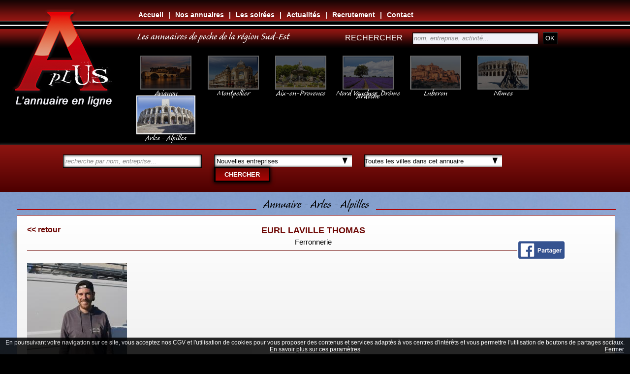

--- FILE ---
content_type: text/html
request_url: http://www.annuaireaplus.com/annuaire_societe-11990.htm
body_size: 27579
content:
<!DOCTYPE html>
<html lang="fr">
<head>
<meta name="robots" content="index, follow">
<meta name="author" content="Rhinoferos">
<meta http-equiv="Content-Type" content="text/html; charset=utf-8" >
<meta name="description" content="Se déplace tout le département" >
<meta name="keywords" lang="fr" content=" annuaire, &eacute;tablissements,entreprises,..." >
<title>EURL LAVILLE THOMAS</title>
<link rel="image_src" href="http://www.annuaireaplus.com/form/uploads/aplus_entreprises/pics/11990_0_ann7_eurl_laville_thomas.jpg" type="image/x-icon"><meta property="og:url" content="http://www.annuaireaplus.com/annuaire_societe-11990.htm"><meta property="og:title" content="EURL LAVILLE THOMAS"><meta property="og:description" content="Se déplace tout le département"><meta property="og:image" content="http://www.annuaireaplus.com/form/uploads/aplus_entreprises/pics/11990_0_ann7_eurl_laville_thomas.jpg"><meta property="fb:app_id" content="467943450061975"> 




<meta name="viewport" content="width=device-width, initial-scale=1, minimum-scale=1, maximum-scale=1, user-scalable=no" />

<script type="text/javascript" src="js/jquery-1.10.1.js"></script>
<script type="text/javascript" src="js/panier.js"></script>
<script type="text/javascript" src="js/ddaccordion.js"></script>
<script type="text/javascript" src="rssticker.js"></script>
<script type="text/javascript" src="js/pask.js"></script>
<script src="js/scrollreveal.min.js"></script>


				<!-- Désactivé le 20250919
		<script src="https://maps.googleapis.com/maps/api/js?key=AIzaSyAtdmrMJhWQW1XCSYmX4yuf1rP1Kf7mL6E&sensor=false" type="text/javascript"></script>
		<link type="text/css" rel="stylesheet" href="js/stylesgeo.css?t=1383355947763">
		<script type="text/javascript" src="js/gmaps2.js?t=1383355947763"></script>
		<script type="text/javascript" src="js/adresse-vers-coordonnees-gps.js"></script> -->
		

<script type="text/javascript" src="js/jquery.diaporama.js"></script>
	<script type="text/javascript" src="js/jquery.easing.1.3.js"></script>
	<script type="text/javascript" src="js/jquery-galleryview-1.1/jquery.galleryview-1.1.js"></script>
	<script type="text/javascript" src="js/jquery-galleryview-1.1/jquery.timers-1.1.2.js"></script>
    <script type="text/javascript">
	$(document).ready(function(){		
		$('#photos').galleryView({
			panel_width: 1220,
			panel_height: 532,
			frame_width: 105,
			frame_height: 79,
			//overlay_color: '#222', /* pour le titre et sous-titre avec un font semi-transparent */
			overlay_color: 'transparent', /* ou transparence totale*/
			overlay_text_color: 'white',
			caption_text_color: '#222',
			background_color: 'black',
			border: 'none',
			nav_theme: 'light',
			nav_next: 'transparent',
			easing: 'easeInOutQuad',
			pause_on_hover: true
		});
	});
	
	
// SCROLL DES ANCRES
			var scrolling = function(){
			    var speed     = 2000;
			    jQuery('a[href^="#"]').bind('click',function(){
			        var id = jQuery(this).attr('href');
			        if(id == '#')
			            goTo('body');
			        else
			            goTo(id);
			        return(false);
                 void(0);
			    });
			    function goTo(ancre){jQuery('html,body').animate({scrollTop:jQuery(ancre).offset().top},speed,'swing',function(){
			          if(ancre != 'body')
			                window.location.hash = ancre;
			          else
			              window.location.hash = '#';
			          jQuery(ancre).attr('tabindex','-1');
			          jQuery(ancre).focus();
			          jQuery(ancre).removeAttr('tabindex');
			      });
			    }
			};
			jQuery(function(){
				scrolling();
			});
// SCROLL DES ANCRES
	
    </script>



<script type="text/javascript" src="highslide/highslide-with-gallery.js"></script>
<link rel="stylesheet" type="text/css" href="highslide/highslide.css">

<script type="text/JavaScript">
/*     hs.graphicsDir = "highslide/graphics/";*/
	hs.captionId = "the-caption";
	//hs.outlineType = "rounded-white";
    hs.outlineWhileAnimating = true; 
	
	hs.graphicsDir = 'highslide/graphics/';
	hs.align = 'center';
	hs.transitions = ['expand', 'crossfade'];
	hs.outlineType = 'glossy-dark';
	hs.wrapperClassName = 'dark';
	hs.fadeInOut = true;
	hs.dimmingOpacity = 0.75;



	// Add the controlbar
	if (hs.addSlideshow) hs.addSlideshow(
	{
		slideshowGroup: ['group1','group2'],
		interval: 5000,
		repeat: false,
		useControls: true,
		overlayOptions: {
			opacity: .6,
			position: 'bottom center',
			hideOnMouseOut: true
		}
	}
	);
	
	var config_commentaire = {
		slideshowGroup: 'group1',
		fixedControls: false
	}
	var config_photos = {
		slideshowGroup: 'group2',
		fixedControls: true
	}
	
</script>

    <script type="text/javascript" src="js/jquery.nivo.slider.js"></script>
    <script type="text/javascript">
    $(window).load(function() {
        $('#slider').nivoSlider({ // http://stackoverflow.com/questions/6511074/how-to-set-different-effects-in-nivo-slider
		effect:'slideInLeft',
        animSpeed:300,
        pauseTime:4000,
		});
    });
	
	(function($){
	   $(window).load(function(){
		  $(".echanges").mCustomScrollbar({
		  theme:"inset-3",
		  setTop:"100%",
					snapAmount:40,
					scrollButtons:{enable:true},
					keyboard:{scrollAmount:40},
					mouseWheel:{deltaFactor:40},
					scrollInertia:500
				});
	   });
	})(jQuery);
	
	
	
	
	
    </script>


<link href="annuaire-entreprises-paca.css" rel="stylesheet" type="text/css">
<link href="css-highslide.css" rel="stylesheet" type="text/css">
<link href="class.css" rel="stylesheet" type="text/css">
<link href="class-annuaireaplus.css" rel="stylesheet" type="text/css">

<link href="orbit.css" rel="stylesheet" type="text/css">
<link href="class-form.css" rel="stylesheet" type="text/css">

<LINK REL="shortcut icon" href="images/annuaire-entreprises-paca.ico">

    <link rel="stylesheet" href="themes/dark/dark.css" type="text/css" media="screen" />
    <link rel="stylesheet" href="nivo-slider.css" type="text/css" media="screen" />
    <link rel="stylesheet" href="stylenivo.css" type="text/css" media="screen" />
<script src="https://www.google.com/recaptcha/api.js?hl=fr" async defer></script>
<script>
  window.fbAsyncInit = function() {
    FB.init({
      appId      : '467943450061975',
      xfbml      : true,
      version    : 'v2.5'
    });
  };

  (function(d, s, id){
     var js, fjs = d.getElementsByTagName(s)[0];
     if (d.getElementById(id)) {return;}
     js = d.createElement(s); js.id = id;
     js.src = "//connect.facebook.net/en_US/sdk.js";
     fjs.parentNode.insertBefore(js, fjs);
   }(document, 'script', 'facebook-jssdk'));
</script>
<script async src="https://www.googletagmanager.com/gtag/js?id=G-TSTLEPW6RC"></script>
<script>
  window.dataLayer = window.dataLayer || [];
  function gtag(){dataLayer.push(arguments);}
  gtag('js', new Date());

  gtag('config', 'G-TSTLEPW6RC');
</script>
</head>

<body onResize="aff();affdiv();"  onload="load();btnAddr2Gps();"><div id="one"><div id="entete">
			<div class="canvas"><div id="slogan">Les annuaires de poche de la région Sud-Est</div><div id="slogan2">Les annuaires de poche de la région Sud-Est</div><div id="rechercher_entreprise">
			<form action="./annuaire_all.htm" method="POST"><span>RECHERCHER</span> &nbsp; &nbsp; 
				<input type="text" name="search_societe" value="" placeholder="nom, entreprise, activité...">
				<input type="submit" name="ok_rechercher" value="OK">
			</form>
			</div><div id="logo_header"><a href="./accueil.htm"><img src="images/spacer.gif" alt="annuaireaplus.com"></a></div><div id="menu_hh_lib">
						<div id="menu_hh_one"><ul><li><a href="./accueil.htm">Accueil</a></li><li class="menu_hh_tiret"> | </li><li><a href="./annuaires.htm">Nos annuaires</a></li><li class="menu_hh_tiret"> | </li><li><a href="./soirees-annuaire-aplus.htm">Les soir&eacute;es</a></li><li class="menu_hh_tiret"> | </li><li><a href="./actualites.htm">Actualit&eacute;s</a></li><li class="menu_hh_tiret"> | </li><li><a href="./recrutement.htm">Recrutement</a></li><li class="menu_hh_tiret"> | </li><li><a href="./contacts.htm">Contact</a></li></ul></div>
					</div><div id="nav_villes_pages"><div class="annuaire_opacity"><a href="./annuaire_avignon.htm"><img  src="form/uploads/annuaires/mini/1_0_1_0_annuaire_aplus__avignon.jpg" style="width:100px;height:65px;" alt="" ><br>Avignon</a></div><div class="annuaire_opacity"><a href="./annuaire_montpellier.htm"><img  src="form/uploads/annuaires/mini/2_0_annuaire_aplus__montpellier.jpg" style="width:100px;height:65px;" alt="annu" ><br>Montpellier</a></div><div class="annuaire_opacity"><a href="./annuaire_aix-en-provence.htm"><img  src="form/uploads/annuaires/mini/3_0_annuaire_aplus__aix.jpg" style="width:100px;height:65px;" alt="annu" ><br>Aix-en-Provence</a></div><div class="annuaire_opacity"><a href="./annuaire_nord-vaucluse--drome-ardeche.htm"><img  src="form/uploads/annuaires/mini/4_0_annuaire_aplus__nord.jpg" style="width:100px;height:65px;" alt="annu" ><br>Nord Vaucluse, Dr&ocirc;me Ard&egrave;che</a></div><div class="annuaire_opacity"><a href="./annuaire_luberon.htm"><img  src="form/uploads/annuaires/mini/5_0_annuaire_aplus__luberon.jpg" style="width:100px;height:65px;" alt="annu" ><br>Luberon</a></div><div class="annuaire_opacity"><a href="./annuaire_nimes.htm"><img  src="form/uploads/annuaires/mini/6_0_6_0_annuaire_aplus__nimes.jpg" style="width:100px;height:65px;" alt="" ><br>N&icirc;mes</a></div><div ><a href="./annuaire_arles---alpilles.htm"><img  src="form/uploads/annuaires/mini/7_0_annuaire_aplus_arles.jpg" style="width:116px;height:75px;" alt="annu" ><br>Arles - Alpilles</a></div></div></div>
		</div><div id="menu_search"><form action="./annuaire_arles---alpilles.htm" method="POST"><div><input type="text" name="search_societe" value="" placeholder=" recherche par nom, entreprise..."></div><div class="search_select"><select name="search_famille" onchange="submit();"><option value="">Tous secteurs d'activité</option><option value="new_soc" selected>&nbsp;Nouvelles entreprises</option><option value="2" >&nbsp;ALIMENTATION</option><option value="3" >&nbsp;ANIMAUX</option><option value="4" >&nbsp;AUTO, CAMION</option><option value="7" >&nbsp;AUTRES COMMERCES</option><option value="5" >&nbsp;BEAUTE, BIEN ETRE</option><option value="6" >&nbsp;BUREAUTIQUE</option><option value="8" >&nbsp;COMMUNICATION, PUBLICITE</option><option value="9" >&nbsp;COURS, FORMATIONS</option><option value="10" >&nbsp;CYCLES, MOTOS</option><option value="11" >&nbsp;DECORATION, ART</option><option value="29" >&nbsp;ENFANTS</option><option value="30" >&nbsp;EQUIPEMENT MAISON</option><option value="31" >&nbsp;ESOTERISME, VOYANCE</option><option value="28" >&nbsp;FETE, ANIMATION</option><option value="12" >&nbsp;HABILLEMENT, MODE</option><option value="13" >&nbsp;HEBERGEMENT</option><option value="14" >&nbsp;INDUSTRIEL</option><option value="15" >&nbsp;INFORMATIQUE, TELEPHONIE</option><option value="16" >&nbsp;JARDIN, AGRICOLE</option><option value="17" >&nbsp;MAISON, TRAVAUX</option><option value="18" >&nbsp;MARIAGE, UNION</option><option value="32" >&nbsp;MATERIAUX ANCIENS</option><option value="19" >&nbsp;MEDICAL, THERAPIE</option><option value="20" >&nbsp;NAUTIQUE, AERIEN</option><option value="21" >&nbsp;NETTOYAGE</option><option value="27" >&nbsp;REPARATION, DEPANNAGE</option><option value="22" >&nbsp;RESTAURATION, BARS</option><option value="23" >&nbsp;SERVICES AU PARTICULIER</option><option value="24" >&nbsp;SERVICES ENTREPRISES</option><option value="25" >&nbsp;SPORT, LOISIRS</option><option value="26" >&nbsp;TRANSPORT, VOYAGES</option></select></div><div class="search_select"><select name="search_ville" onchange="submit();"><option value="">Toutes les villes dans cet annuaire</option><option value="all_ann" >Tous les annuaires</option><option value="" >&nbsp;</option><option value="30670" >&nbsp;AIGUES-VIVES</option><option value="30470" >&nbsp;AIMARGUES</option><option value="13290" >&nbsp;AIX-EN-PROVENCE</option><option value="13123" >&nbsp;ALBARON</option><option value="13980" >&nbsp;ALLEINS</option><option value="84210" >&nbsp;ALTHEN-DES-PALUDS</option><option value="84400" >&nbsp;APT</option><option value="30390" >&nbsp;ARAMON</option><option value="13200" >&nbsp;ARLES</option><option value="84810" >&nbsp;AUBIGNAN</option><option value="13930" >&nbsp;AUREILLE</option><option value="84000" >&nbsp;AVIGNON</option><option value="30200" >&nbsp;BAGNOLS-SUR-CEZE</option><option value="13570" >&nbsp;BARBENTANE</option><option value="30300" >&nbsp;BEAUCAIRE</option><option value="30640" >&nbsp;BEAUVOISIN</option><option value="84370" >&nbsp;BEDARRIDES</option><option value="30127" >&nbsp;BELLEGARDE</option><option value="30620" >&nbsp;BERNIS</option><option value="30320" >&nbsp;BEZOUCE</option><option value="84570" >&nbsp;BLAUVAC</option><option value="13150" >&nbsp;BOULBON</option><option value="13440" >&nbsp;CABANNES</option><option value="84220" >&nbsp;CABRIERES-D'AVIGNON</option><option value="13480" >&nbsp;CABRIES</option><option value="84290" >&nbsp;CAIRANNE</option><option value="30132" >&nbsp;CAISSARGUES</option><option value="84850" >&nbsp;CAMARET-SUR-AIGUES</option><option value="84200" >&nbsp;CARPENTRAS</option><option value="30130" >&nbsp;CARSAN</option><option value="84510" >&nbsp;CAUMONT-SUR-DURANCE</option><option value="84300" >&nbsp;CAVAILLON</option><option value="84470" >&nbsp;CHATEAUNEUF-DE-GADAGNE</option><option value="84230" >&nbsp;CHATEAUNEUF-DU-PAPE</option><option value="13160" >&nbsp;CHATEAURENARD</option><option value="84460" >&nbsp;CHEVAL-BLANC</option><option value="34800" >&nbsp;CLERMONT-L'HERAULT</option><option value="30300" >&nbsp;COMPS</option><option value="30390" >&nbsp;DOMAZAN</option><option value="13510" >&nbsp;EGUILLES</option><option value="84320" >&nbsp;ENTRAIGUES-SUR-LA-SORGUE</option><option value="13118" >&nbsp;ENTRESSEN</option><option value="13810" >&nbsp;EYGALIERES</option><option value="13430" >&nbsp;EYGUIERES</option><option value="13630" >&nbsp;EYRAGUES</option><option value="30700" >&nbsp;FOISSAC</option><option value="84800" >&nbsp;FONTAINE-DE-VAUCLUSE</option><option value="13990" >&nbsp;FONTVIEILLE</option><option value="30300" >&nbsp;FOURQUES</option><option value="30128" >&nbsp;GARONS</option><option value="84190" >&nbsp;GIGONDAS</option><option value="84220" >&nbsp;GORDES</option><option value="84220" >&nbsp;GOULT</option><option value="13450" >&nbsp;GRANS</option><option value="13690" >&nbsp;GRAVESON</option><option value="84150" >&nbsp;JONQUIERES</option><option value="30300" >&nbsp;JONQUIERES-SAINT-VINCENT</option><option value="84800" >&nbsp;L'ISLE-SUR-LA-SORGUE</option><option value="13330" >&nbsp;LA BARBEN</option><option value="13580" >&nbsp;LA FARE-LES-OLIVIERS</option><option value="84800" >&nbsp;LAGNES</option><option value="13113" >&nbsp;LAMANON</option><option value="13410" >&nbsp;LAMBESC</option><option value="13680" >&nbsp;LANCON-PROVENCE</option><option value="30740" >&nbsp;LE CAILAR</option><option value="30240" >&nbsp;LE GRAU-DU-ROI</option><option value="30330" >&nbsp;LE PIN</option><option value="84130" >&nbsp;LE PONTET</option><option value="13610" >&nbsp;LE PUY-SAINTE-REPARADE</option><option value="84250" >&nbsp;LE THOR</option><option value="30210" >&nbsp;LEDENON</option><option value="30133" >&nbsp;LES ANGLES</option><option value="13520" >&nbsp;LES BAUX-DE-PROVENCE</option><option value="13550" >&nbsp;LES PALUDS DE NOVES</option><option value="84870" >&nbsp;LORIOL-DU-COMTAT</option><option value="13910" >&nbsp;MAILLANE</option><option value="13370" >&nbsp;MALLEMORT</option><option value="30129" >&nbsp;MANDUEL</option><option value="30320" >&nbsp;MARGUERITTES</option><option value="34340" >&nbsp;MARSEILLAN</option><option value="13011" >&nbsp;MARSEILLE</option><option value="13103" >&nbsp;MAS-BLANC-DES-ALPILLES</option><option value="84660" >&nbsp;MAUBEC</option><option value="13520" >&nbsp;MAUSSANE-LES-ALPILLES</option><option value="84380" >&nbsp;MAZAN</option><option value="84560" >&nbsp;MENERBES</option><option value="57000" >&nbsp;METZ</option><option value="30840" >&nbsp;MEYNES</option><option value="34140" >&nbsp;MEZE</option><option value="30540" >&nbsp;MILHAUD</option><option value="13940" >&nbsp;MOLLEGES</option><option value="84430" >&nbsp;MONDRAGON</option><option value="26200" >&nbsp;MONTELIMAR</option><option value="84170" >&nbsp;MONTEUX</option><option value="84140" >&nbsp;MONTFAVET</option><option value="30490" >&nbsp;MONTFRIN</option><option value="26130" >&nbsp;MONTSEGUR-SUR-LAUZON</option><option value="84310" >&nbsp;MORIERES-LES-AVIGNON</option><option value="84280" >&nbsp;MOULES</option><option value="13890" >&nbsp;MOURIES</option><option value="30000" >&nbsp;NIMES</option><option value="13550" >&nbsp;NOVES</option><option value="84580" >&nbsp;OPPEDE</option><option value="84100" >&nbsp;ORANGE</option><option value="13660" >&nbsp;ORGON</option><option value="13520" >&nbsp;PARADOU</option><option value="13330" >&nbsp;PELISSANNE</option><option value="84210" >&nbsp;PERNES-LES-FONTAINES</option><option value="84120" >&nbsp;PERTUIS</option><option value="13860" >&nbsp;PEYROLLES-EN-PROVENCE</option><option value="13750" >&nbsp;PLAN-D'ORGON</option><option value="30320" >&nbsp;POULX</option><option value="30131" >&nbsp;PUJAUT</option><option value="13280" >&nbsp;RAPHELE-LES-ARLES</option><option value="30129" >&nbsp;REDESSAN</option><option value="84110" >&nbsp;ROAIX</option><option value="84440" >&nbsp;ROBION</option><option value="30650" >&nbsp;ROCHEFORT-DU-GARD</option><option value="13870" >&nbsp;ROGNONAS</option><option value="30150" >&nbsp;ROQUEMAURE</option><option value="13790" >&nbsp;ROUSSET</option><option value="84220" >&nbsp;ROUSSILLON</option><option value="13670" >&nbsp;SAINT-ANDIOL</option><option value="13760" >&nbsp;SAINT-CANNAT</option><option value="30380" >&nbsp;SAINT-CHRISTOL-LES-ALES</option><option value="13103" >&nbsp;SAINT-ETIENNE-DU-GRES</option><option value="30150" >&nbsp;SAINT-GENIES-DE-COMOLAS</option><option value="30190" >&nbsp;SAINT-GENIES-DE-MALGOIRES</option><option value="30800" >&nbsp;SAINT-GILLES</option><option value="30220" >&nbsp;SAINT-LAURENT-D'AIGOUZE</option><option value="30126" >&nbsp;SAINT-LAURENT-DES-ARBRES</option><option value="84750" >&nbsp;SAINT-MARTIN-DE-CASTILLON</option><option value="13310" >&nbsp;SAINT-MARTIN-DE-CRAU</option><option value="30130" >&nbsp;SAINT-PAULET-DE-CAISSON</option><option value="13150" >&nbsp;SAINT-PIERRE-DE-MEZOARGUES</option><option value="13210" >&nbsp;SAINT-REMY-DE-PROVENCE</option><option value="84450" >&nbsp;SAINT-SATURNIN-LES-AVIGNON</option><option value="30290" >&nbsp;SAINT-VICTOR-LA-COSTE</option><option value="84290" >&nbsp;SAINTE-CECILE-LES-VIGNES</option><option value="13460" >&nbsp;SAINTES-MARIES-DE-LA-MER</option><option value="13300" >&nbsp;SALON-DE-PROVENCE</option><option value="30700" >&nbsp;SANILHAC-SAGRIES</option><option value="84260" >&nbsp;SARRIANS</option><option value="84800" >&nbsp;SAUMANE-DE-VAUCLUSE</option><option value="30650" >&nbsp;SAZE</option><option value="13560" >&nbsp;SENAS</option><option value="30210" >&nbsp;SERNHAC</option><option value="84700" >&nbsp;SORGUES</option><option value="26790" >&nbsp;SUZE-LA-ROUSSE</option><option value="84300" >&nbsp;TAILLADES</option><option value="13150" >&nbsp;TARASCON</option><option value="30126" >&nbsp;TAVEL</option><option value="30330" >&nbsp;TRESQUES</option><option value="84110" >&nbsp;VAISON-LA-ROMAINE</option><option value="34270" >&nbsp;VALFLAUNES</option><option value="30300" >&nbsp;VALLABREGUES</option><option value="84600" >&nbsp;VALREAS</option><option value="30600" >&nbsp;VAUVERT</option><option value="84270" >&nbsp;VEDENE</option><option value="84740" >&nbsp;VELLERON</option><option value="13116" >&nbsp;VERNEGUES</option><option value="13670" >&nbsp;VERQUIERES</option><option value="30600" >&nbsp;VESTRIC-ET-CANDIAC</option><option value="30400" >&nbsp;VILLENEUVE-LES-AVIGNON</option><option value="84570" >&nbsp;VILLES-SUR-AUZON</option><option value="84150" >&nbsp;VIOLES</option></select></div><input type="submit" name="search_valid" value="CHERCHER"></form><div id="search_resultats"></div></div><div class="form100pc bg_white"><div style="background-image:url(form/uploads/annuaires/pics/7_1_bg_arles.jpg);" id="bg_annuaire"><div class="canvas"><div class="form100pc">﻿<div class="form100pc">
		<div id="body_page"><div class="form100pc">
				<div class="form40pc"><hr></div>
				<div class="form20pc"><div id="choix_annuaire" style="color:black;">Annuaire - Arles - Alpilles</div></div>
				<div class="form40pc"><hr></div>
			</div><div class="entreprise_fiche">
					<div class="bloc_body lateral_big">
						<div class="bloc_int inherit">
							<div class="form100pc">
								<div class="relative inherit">
									<div id="facebook_share"><a href="http://www.facebook.com/share.php?u=http://www.annuaireaplus.com/annuaire_societe-11990.htm"><img src="images/spacer.gif" alt="facebook"></a></div>
									<div class="entreprise_entete">
										<div class="entreprise_retour"><a href="javascript:history.go(-1);"><< retour</a></div>
										<div class="entreprise_nom">EURL LAVILLE THOMAS<br><span>Ferronnerie</span></div>
										<hr>
									</div>
									<div class="entreprise_detail_fenetre">
										<div class="entreprise_detail">
											<div class="entreprise_photo"><img  src="form/uploads/aplus_entreprises/mini/11990_0_ann7_eurl_laville_thomas.jpg" style="width:203px;height:200px;" alt="" >
											<div class="form100pc"><br><br>&nbsp;</div>
											</div>
											<div class="entreprise_coords">
												
												<span>99 route d'Orgon, 13210 SAINT-REMY-DE-PROVENCE</span>
												<br><p>tél. <a href="tel:06
12
53
01
26
">06
12
53
01
26
</a> &nbsp;&nbsp;</p><div class="form100pc"><div class="left"><a href="./contacts_ff73f9b77514c1bfe14ce8e1579a7b9f.htm"><img src="images/contact-mail.png" alt=""> Contacter</a></div><div class="left googleplus"><a href="https://www.pagesjaunes.fr/carte?code_etablissement=60973820&code_localite=01310000&code_rubrique=22" target="_blank"><img src="images/contact-googlemaps.png" alt=""> Google Maps</a></div></div><div id="entreprise_txt">Se déplace tout le département</div>
											</div>
										</div>
										
									</div><div class="form50to100">
									<div class="form50pc">&nbsp;</div>
									<div class="form50pc"></div>
									</div>
									
								</div>
							</div>
						</div>
					</div>
				</div><div class="form100pc">&nbsp;<br>&nbsp;<br></div><div class="titre_categorie">Entreprises dans le même secteur d'activité <!--: DECORATION, ART--></div><div class="form30pc vignette_annuaire">
							<div class="bloc lateral">
								<div class="bloc_int">
									<div class="form100pc">
										<div class="relative inherit">
											<div class="vignette_img"><a href="./annuaire_societe-5558.htm"><img  src="form/uploads/aplus_entreprises/mini/5558_0_ann6_chaisu_1429860896.jpg" style="width:107px;height:145px;" alt="" ></a></div>
											
											<div class="vignette_societe"><a href="./annuaire_societe-5558.htm">CHAISES CONSTRUCT</a></div>
											<div class="vignette_categorie"></div>
											<div class="vignette_coordonnees">261, avenue du Grand Duc - ARAMON</div>
											<div class="vignette_telephone">Tél. 06 15 45 80 25</div>
											<div class="vignette_url"><a href="http://www.chaises-construct.fr" target="_blank">voir le site</a></div>
											
											<div class="vignette_plus"><a href="./annuaire_societe-5558.htm"><img src="images/spacer.gif" alt="voir plus"></a></div>
											
										</div>
									</div>
								</div>
							</div>
						</div><div class="form30pc vignette_annuaire">
							<div class="bloc lateral">
								<div class="bloc_int">
									<div class="form100pc">
										<div class="relative inherit">
											<div class="vignette_img"><a href="./annuaire_societe-11529.htm"><img  src="form/uploads/aplus_entreprises/mini/11529_0_ann4_atelier_3_ceramiques.jpg" style="width:193px;height:145px;" alt="" ></a></div>
											
											<div class="vignette_societe"><a href="./annuaire_societe-11529.htm">ATELIER 3 CERAMIQUES</a></div>
											<div class="vignette_categorie"></div>
											<div class="vignette_coordonnees">33, faubourg la Cire - VIVIERS</div>
											<div class="vignette_telephone">Tél. 04 75 52 76 71</div>
											<div class="vignette_url"><a href="http://a3ceramiques.free.fr/accueil.html" target="_blank">voir le site</a></div>
											
											<div class="vignette_plus"><a href="./annuaire_societe-11529.htm"><img src="images/spacer.gif" alt="voir plus"></a></div>
											
										</div>
									</div>
								</div>
							</div>
						</div><div class="form30pc vignette_annuaire">
							<div class="bloc lateral">
								<div class="bloc_int">
									<div class="form100pc">
										<div class="relative inherit">
											<div class="vignette_img"><a href="./annuaire_societe-9976.htm"><img  src="form/uploads/aplus_entreprises/mini/9976_0_ann1_ferronnerie_dumont.jpg" style="width:193px;height:145px;" alt="" ></a></div>
											
											<div class="vignette_societe"><a href="./annuaire_societe-9976.htm">FERRONNERIE DUMONT</a></div>
											<div class="vignette_categorie"></div>
											<div class="vignette_coordonnees">10, rue de Magnolias - AVIGNON</div>
											<div class="vignette_telephone">Tél. 06 15 50 91 99</div>
											<div class="vignette_url"><a href="https://www.ferronnerie-dumont.fr/" target="_blank">voir le site</a></div>
											
											<div class="vignette_plus"><a href="./annuaire_societe-9976.htm"><img src="images/spacer.gif" alt="voir plus"></a></div>
											
										</div>
									</div>
								</div>
							</div>
						</div><div class="form100pc">&nbsp;<br>&nbsp;</div></div>
</div></div></div></div></div></div><div id="footer"><p>SARL LEONMAY - 355, rue Pierre Seghers - 84000 AVIGNON - Téléphone : 09 88 09 66 49&nbsp;&nbsp;&nbsp;<a href="./mentions.htm">Mentions l&eacute;gales</a>&nbsp;&nbsp;&nbsp;<a href="./contacts.htm">Nous contacter</a>&nbsp;&nbsp;&nbsp;<a href="http://www.rhinoferos.com" target="_blank">rhinoferos &copy; 2026</a></p></div><script type="text/javascript">
function hide_cookie(){
	cooker = document.getElementById("mr_cook").style.visibility;
	if(cooker=="visible"){
		document.getElementById("mr_cook").style.visibility = "hidden";
	}
}
</script>
<div id="mr_cook" style="position:fixed;width:100%;height20px;bottom:0px;left:0px;color:#ffffff;background-color:#000000;opacity: 0.85;z-index:20000;font-size:12px;visibility:visible;padding:3px 0;">En poursuivant votre navigation sur ce site, vous acceptez nos CGV et l'utilisation de cookies pour vous proposer des contenus et services adaptés à vos centres d'intérêts et vous permettre l'utilisation de boutons de partages sociaux.<br><a href="./cookies.htm" style="color:#ffffff;text-decoration:underline;">En savoir plus sur ces paramètres</a><div style="position:absolute;bottom:3px;right:12px;"><a onclick="hide_cookie();" style="color:#ffffff;cursor:pointer;text-decoration:underline;">Fermer</a></div></div>

<script>
window.sr = ScrollReveal({
	duration:2000,
	origin:'top',
	direction:'top',
	opacity:0
});
sr.reveal('.articles_secteur');


</script>

</body></html>

		<script type="text/javascript">

		</script>

--- FILE ---
content_type: text/css
request_url: http://www.annuaireaplus.com/annuaire-entreprises-paca.css
body_size: 3212
content:
* {padding:0;margin:0}
a{
text-decoration:none;
}
img{
border:0;
}
table{
border-width:0px;
border-spacing: 0px;
border-collapse: collapse;
}
td{
border-width:0px;
}

.butlerian{display:none;}
.class404{
	color:#eeeeee;
	text-align:center;
	font-size:40px;
	margin-top:40px;
}
.class404 span, .class404 a{font-size:20px;color:#eeeeee;}

.tdalignleft{
text-align:left;
}
.tdaligncenter{
text-align:center;
margin:auto;
}
.tdalignright{
text-align:right;
}

.tdvaligntop{
vertical-align: top; 
}
.tdvalignmiddle{
vertical-align: middle; 
}
.tdvalignbottom{
vertical-align: bottom; 
}

/* BODY */
.body{
	text-align:center;
}

.dad {
	position:relative;
	margin:0 auto;
	Z-Index: 1;
}

.alink {
	text-decoration:none;
}
a.alink:link {
	text-decoration: underline;
}
a.alink:visited {
	text-decoration: underline;
}
a.alink:hover {
	text-decoration: none;
}

/* HEADER */
.header{
	float:left;
	text-align:justify;
	border:0px solid green;
	Z-Index: 2;
}

.logoheader{
	float:left;
	text-align:justify;
	border:0px solid green;
	Z-Index: 2;
/* 	 background-color:#000000; */
}

.enteteheader{
	float:left;
	text-align:justify;
	border:0px solid green;
	Z-Index: 2;
	/* background-color:#eeeeee; */
}

.menu{
	float:left;
	text-align:justify;
	border:0px solid green;
	
	
}

.noir{
	font-size:12px;
	color:#000000;
	text-align:left;
	font-weight:bold;
}
.noir2{
	font-size:13px;
	color:#000000;
	text-align:left;
	line-height:25px;
	font-weight:bold;

}
.blanc{
	font-size:13px;
	color:#ffffff;
	text-align:left;
	line-height:25px;
	font-weight:bold;
}
.rose{

	font-size:11px;
	color:#f08c8c;
	text-align:center;
}
.rouge1{

	font-size:11px;
	color:#e12625;
	text-align:left;
	font-weight:bold;
}
.rouge{

	font-size:12px;
	color:#e12625;
	text-align:left;
	font-weight:bold;
}
.vert{
	font-size:12px;
	color:#1db36b;
	text-align:left;
	font-weight:bold;
}
/* FIN HEADER */

/* DADBODY */
.dadbody{
	float:left;
	text-align:justify;
	border:0px solid green;
	/* background-color:#eeeeee; */
}


.text {
	background-color: #ffffff;
	border: 1px solid;
	border-color: #c0d2d2;
	font-size: 11px;
	font-weight: normal;
	color: #547979;
	width:164px;
	height:15px;
	text-decoration: none;
}
.text2 {
	background-color: #ffffff;
	border: 1px solid;
	border-color: #c0d2d2;
	font-size: 11px;
	font-weight: normal;
	color: #547979;
	width:34px;
	height:15px;
	text-decoration: none;
}
.text3{
	background-color: #ffffff;
	border: 1px solid;
	border-color: #c0d2d2;
	font-size: 11px;
	font-weight: normal;
	color: #547979;
	width:104px;
	height:15px;
	text-decoration: none;
}
.textarea{
	background-color: #ffffff;
	border: 1px solid;
	border-color: #c0d2d2;
	font-size: 11px;
	font-weight: normal;
	color: #547979;
	text-decoration: none;
}
.encart_lateral{
	float:left;
	text-align:justify;
	border:0px solid green;
}
.encart_feet{
	 float:left; 
	/* position:relative; */
	text-align:justify;
	border:0px solid green;
	margin:0px auto;
}

/* FIN DADBODY */

/* NAV OPTIONS */



/* FIN NAV OPTIONS */

--- FILE ---
content_type: text/css
request_url: http://www.annuaireaplus.com/class.css
body_size: 15764
content:
@charset"utf-8";
/***************************************************/
/*SLOGAN*/
@font-face {
	font-family: 'britannic_bold';
	src: url('crypt/fonts/Britannic Bold.ttf') format("truetype"),
	url('crypt/fonts/BritannicBold.woff') format("woff");
}
@-ms-font-face {
	font-family: 'britannic_bold';
	src: url('crypt/fonts/saclb.eot') format("eot"),url('crypt/fonts/saclb.ttf') format("truetype");
}


@font-face {
	font-family: 'BrushScriptStd';
	src: url('crypt/fonts/BrushScriptStd.ttf') format("truetype"),
	url('crypt/fonts/BrushScriptStd.woff') format("woff");
}
@-ms-font-face {
	font-family: 'BrushScriptStd';
	src: url('crypt/fonts/BrushScriptStd.eot') format("eot"),url('crypt/fonts/BrushScriptStd.ttf') format("truetype");
}

@font-face {
	font-family: 'ashbybold';
	src: url('crypt/fonts/ashbybold.ttf') format("truetype"),
	url('crypt/fonts/ashbybold.woff') format("woff");
}
@-ms-font-face {
	font-family: 'ashbybold';
	src: url('crypt/fonts/ashbybold.eot') format("eot"),url('crypt/fonts/ashbybold.ttf') format("truetype");
}

@font-face {
	font-family: 'impact';
	src: url('crypt/fonts/impact.ttf') format("truetype"),
	url('crypt/fonts/impact.woff') format("woff");
}
@-ms-font-face {
	font-family: 'impact';
	src: url('crypt/fonts/impact.eot') format("eot"),url('crypt/fonts/impact.ttf') format("truetype");
}

@font-face {
	font-family: 'Caliban';
	src: url('crypt/fonts/Caliban.ttf') format("truetype"),
	url('crypt/fonts/Caliban.woff') format("woff");
}
@-ms-font-face {
	font-family: 'Caliban';
	src: url('crypt/fonts/Caliban.eot') format("eot"),url('crypt/fonts/Caliban.ttf') format("truetype");
}
/*SLOGAN*/
/***************************************************/

/* TEST RESPONSIVE */
	.test_responsive{
		position:fixed;
		bottom:5%;
		left:0px;
		width:160px;
		height:80px;
		background-color:#E8E8E8;
		z-index:200;
		opacity: 0.4;
		filter: alpha(opacity=40); /* For IE8 and earlier */
	-moz-box-shadow: 3px 3px 3px 0px #9b9b9b;
	-webkit-box-shadow: 3px 3px 3px 0px #9b9b9b;
	-o-box-shadow: 3px 3px 3px 0px #9b9b9b;
	box-shadow: 3px 3px 3px 0px #9b9b9b;
	filter:progid:DXImageTransform.Microsoft.Shadow(color=#9b9b9b, Direction=135, Strength=3);
	-moz-border-radius: 5px;
	-webkit-border-radius: 5px;
	border-radius: 5px;
	}
/* TEST RESPONSIVE */


/***************************************************/
/* GENERALITES */
/* util font-family:"britannic_bold", Times, Helvetica;*/
html, body{font-family:Arial;}
h1 {
	color:#840e59;
	font-size:16px;
}
hr{
	float:left;
	width:100%;
	margin:20px 0 0 0px;
	border:0;
	height:2px;
	background-color:#af0303;
}
	#madiv{
		min-height:100%;
	}
.hrfiche{
	float:left;
	width:100%;
	margin:0px auto 5px 0px;
	border:0;
	height:2px;
	background-color:#840e59;
}
.hrfiche2{
	float:left;
	width:100%;
	margin:10px auto 5px 0px;
	border:0;
	height:1px;
	background-color:#868685;
}

.glossymenu{margin: 5px 0;padding: 0;width: 724px; /*width of menu*/ border: 1px solid #ffffff;border-bottom-width: 0;}
.glossymenu a.menuitem{background: black url(images/glossyback.gif) repeat-x bottom left;font: bold 14px "Lucida Grande", "Trebuchet MS", Verdana, Helvetica, sans-serif;color: #000000;display: block;position: relative; /*To help in the anchoring of the ".statusicon" icon image*/   width: auto;padding: 4px 0;padding-left: 10px;text-decoration: none;}
.glossymenu a.menuitem:visited, .glossymenu .menuitem:active{color: #000000;}
.glossymenu a.menuitem .statusicon{ /*CSS for icon image that gets dynamically added to headers*/ position: absolute;top: 5px;right: 5px;border: none;}
.glossymenu a.menuitem:hover{background-image: url(images/glossyback2.gif);}
.glossymenu div.submenu{ /*DIV that contains each sub menu*/ background: #f0f0f0;margin:5px;width:719px;}
.glossymenu div.submenu ul{ /*UL of each sub menu*/ list-style-type: none;margin-left:4px;padding: 0;margin-right:5px;}
.glossymenu div.submenu ul li{border-bottom: 0px solid #ffffff;}
.glossymenu div.submenu ul li a{/*display: block;font: normal 13px "Lucida Grande", "Trebuchet MS", Verdana, Helvetica, sans-serif;color: #000000;text-decoration: none;padding: 2px 0;padding-left: 10px;*/color:#000000;font-size:12px;font-style:normal;}
/* .glossymenu div.submenu ul li a:hover{background: #ffffff;colorz: white;} */


.blanc{
	color:#ffffff;
}


#superadmin{
	position:absolute;
	top:10px;
	left:10px;
	width:70px;
	height:53px;
	background-image:url(images/superadmin.png);
	background-repeat:no-repeat;
	z-index:20;
}


	

/* GENERALITES */
/***************************************************/





/***************************************************/
/* SOCIAL NETWORKS */
.reseau-fixed{
	position:fixed;
	top:100px;
	right:0px;
	width:72px;
	height:250px;
	/* border:1px solid green; */
	z-index:20;
}
.reseau-fixed2{visibility:hidden;}
.reseaux-bloc{
	float:right;
	width:72px;
	height:34px;
	border:0px;
	z-index:20;

}
.reseaux{
	float:right;
	width:72px;
	height:68px;
	border:0px;
	z-index:20;
}
.reseaux2{
		float:right;
		width:32px;
		height:31px;
		border:0px;
		z-index:20;padding:3px;
}

span.bouton {width:72px;height:68px;}
span.bouton2 {width:32px;height:31px;}
span.bouton, span.bouton2 {
	position: relative !important;
	display: block !important;
	margin: 0 auto;
	transition: all 300ms ease-out;
	-webkit-transition: all 300ms ease-out;
	-moz-transition: all 300ms ease-out;
	-ms-transition: all 300ms ease-out;
	-o-transition: all 300ms ease-out;
	z-index:30;
}
span.bouton:hover, span.bouton2:hover {
	color: #02409e;
	text-shadow: 1px 1px 0px #85c2ff;
	transition: all 300ms ease-out;
	-webkit-transition: all 300ms ease-out;
	-moz-transition: all 300ms ease-out;
	-ms-transition: all 300ms ease-out;
	-o-transition: all 300ms ease-out;
	z-index:30;
}

/*---- Bouton > info-bulle ----*/
span.bouton div.info-bulle{top:20px;left: -110px;}
span.bouton:hover div.info-bulle {top:20px;left: -70px;}

span.bouton2 div.info-bulle{top:31px;left: -110px;}
span.bouton2:hover div.info-bulle {top:31px;left: -70px;}

span.bouton div.info-bulle,span.bouton2 div.info-bulle {
	visibility: hidden;
	opacity: 0;
	position: absolute !important;
	transition: all 300ms ease-out;
	-webkit-transition: all 300ms ease-out;
	-moz-transition: all 300ms ease-out;
	-ms-transition: all 300ms ease-out;
	-o-transition: all 300ms ease-out;
	z-index:30;
}
span.bouton:hover div.info-bulle,span.bouton2:hover div.info-bulle {
	visibility: visible;
	opacity: 1;
	transition: all 800ms ease-out;
	-webkit-transition: all 800ms ease-out;
	-moz-transition: all 800ms ease-out;
	-ms-transition: all 800ms ease-out;
	-o-transition: all 800ms ease-out;
	z-index:30;
}

div.info-bulle {
	width: 80px;
	padding: 0px;
	margin: 0 auto;
	background: #f5f5f5;
	border-radius: 3px;
	-webkit-border-radius: 3px;
	-moz-border-radius: 3px;
	-ms-border-radius: 3px;
	-o-border-radius: 3px;
	box-shadow: 3px 5px 10px #aaa;
	-webkit-box-shadow: 3px 5px 10px #aaa;
	-moz-box-shadow: 3px 5px 10px #aaa;
	-ms-box-shadow: 3px 5px 10px #aaa;
	-o-box-shadow: 3px 5px 10px #aaa;
	z-index:30;
}
div.info-bulle::before {
	content: '';
	position: absolute;
	right: -10px;
	top: 45%;
	width: 0px;
	height: 0px;
	border: 5px solid #f5f5f5;
	border-top-color: transparent;
	border-right-color: transparent;
	border-bottom-color: transparent;
	z-index:30;
}

div.info-bulle div {
	color: #555;
	padding: 2px 2px 2px 2px;
	margin: 0;
	text-align: center;
	text-shadow: 1px 1px 0px #fff;
	z-index:30;
}


/************************************************/
/* MEDIA SCREEN */
@media screen and (max-width: 1270px) {
	.reseau-fixed {
		display:none;
	}
	.reseau-fixed2{visibility:visible;float:right;width:100%;margin-right:20px;}
}
/* MEDIA SCREEN */

/************************************************/

/* SOCIAL NETWORKS */
/***************************************************/




/***************************************************/
/* BLOCS */
.bloc {
	position:relative;
	display: inline-block;
	vertical-align: top;
	width: 325px;
	 height: 270px;
	background: -webkit-linear-gradient(#84131a,#a12e34);
	background: -moz-linear-gradient(to bottom,#84131a,#a12e34); 
	background: -ms-linear-gradient(to bottom,#84131a,#a12e34); 
	background: -o-linear-gradient(to bottom,#84131a,#a12e34);
	padding:1px;	
	margin:-5px 22px 15px 0px;
	z-index:2;
}
.bloc:after, .bloc:before {
	content: " ";
	position: absolute;
	width: 45%;
	height: 100px;
	z-index: -10;
}

.bloc:before { background: white;}
.bloc:after { background: white; }


.bloc_body {
	position:relative;
	display: inline-block;
	vertical-align: top;
	width:100%;
	
	background: -webkit-linear-gradient(#84131a,#a12e34);
	background: -moz-linear-gradient(to bottom,#84131a,#a12e34); 
	background: -ms-linear-gradient(to bottom,#84131a,#a12e34); 
	background: -o-linear-gradient(to bottom,#84131a,#a12e34);
	padding:1px;	
	margin:-5px 22px 15px 0px;
	z-index:2;
}
.bloc_body:after, .bloc_body:before {
	content: " ";
	position: absolute;
	width: 20%;
	height: 100px;
	z-index: -10;
}

.bloc_body:before { background: white;}
.bloc_body:after { background: white; }



.bloc_int{
	float:left;width:inherit;height:inherit;background-color:#ffffff;
}
.bloc_int100{
	float:left;width:100%;height:100%;background-color:#ffffff;
}	





    .lateral:before {
        top: 8px;  
        left: 5px;  
        width: 45%;  
        height: 50px;
       -webkit-box-shadow: -7px 4px 10px #8b8b8b;  
        box-shadow: -7px 4px 10px #8b8b8b;  
        transform: rotate(-5deg);
    }  
    .lateral:after {
		top: 8px;  
        right:5px;
        width: 45%;  
        height: 50px;
        -webkit-box-shadow: 7px 4px 10px #8b8b8b;  
        box-shadow: 7px 4px 10px #8b8b8b;  
        transform: rotate(5deg);  
	}
	
	
    .lateral_big:before {
        top: 15px;  
        left: 6px;  
        width: 25%;  
        height: 120px;
        -webkit-box-shadow: -7px 4px 10px #8b8b8b;
        box-shadow: -7px 4px 10px #8b8b8b;
        transform: rotate(-5deg);  
    }  
    .lateral_big:after {
		top: 15px;  
        right: 6px;
        width: 25%;  
        height: 120px;  
        -webkit-box-shadow: 7px 4px 10px #8b8b8b;  
        box-shadow: 7px 4px 10px #8b8b8b;  
        transform: rotate(5deg);  
	}
/* BLOCS */
/***************************************************/


	

.form100pc{float:left;width:100%;}
.form95pc{float:left;width:95%}
.form90pc{float:left;width:90%}
.form80pc{float:left;width:80%;}
.form75pc{float:left;width:75%;}
.form70pc{float:left;width:70%;}
.form65pc{float:left;width:65%;}
.form60pc{float:left;width:60%;}
.form50pc{float:left;width:50%;}
.form40pc{float:left;width:40%;}
.form33pc{float:left;width:33%;}
.form30pc{float:left;width:30%;}
.form25pc{float:left;width:25%;}
.form20pc{float:left;width:20%;}
.form15pc{float:left;width:15%;}
.form10pc{float:left;width:10%;}
.relative{position:relative;}
.inherit{width:inherit;height:inherit;}

	
/* PETITS AMENAGEMENTS*/
.little_italic{
	font-size:11px;
	font-style:italic;
	font-weight:normal;
}
.imgzero{
	width:0px;
	height:0px;
	border:0px;
}

.suffixe_input_file_bozzee{
	line-height:22px;
	color:#000000;
}
.orange{
	color:#840e59;
}
.orange_vollee{
	font-size:12px;
	font-weight:bold;
}
.uploadfiles_pask{
	border:1px dotted #a5a5c7;
	padding:5px;
	margin-top:10px;
}

    /* ONLY SUPERADMIN */
	.admin_view{top:20px;opacity: 0.8;}
	.admin_view2{bottom:10px;opacity: 0.8;}
    .admin_view,.admin_view2{
		color:#000000;
        position:fixed;
        left:-170px;
        width:200px;
        font-family:Arial, Helvetica, sans-serif;
        font-size:11px;
        font-style:italic;
		background-color:#E8E8E8;
		z-index:200;
		cursor:pointer;
		filter: alpha(opacity=40); /* For IE8 and earlier */
	-moz-box-shadow: 3px 3px 3px 0px #9b9b9b;
	-webkit-box-shadow: 3px 3px 3px 0px #9b9b9b;
	-o-box-shadow: 3px 3px 3px 0px #9b9b9b;
	box-shadow: 3px 3px 3px 0px #9b9b9b;
	filter:progid:DXImageTransform.Microsoft.Shadow(color=#9b9b9b, Direction=135, Strength=3);
	-moz-border-radius: 5px;
	-webkit-border-radius: 5px;
	border-radius: 5px;
    }
	.admin_view b,.admin_view2 b{font-style:normal;}
	.admin_view p,.admin_view2 p{color:red;font-weight:bold;}
    .admin_view li{
        list-style-type:decimal;
    }
	.admin_view2 li{
        list-style-type:none;
    }
	.admin_view2{color:#000000;}
    .admin_view:hover,.admin_view2:hover{left:30px;}
    .admin_view:visited,.admin_view2:visited{left:30px;}



/* DIV AJAX */	
	#div_error_mail, #div_error_mail2, #div_place_search, #div_error_tel, #div_error_cp, #div_error_cp2, #div_num_field, #div_num_field_larg, #div_num_field_prof,
	#div_num_field_tarif1,#div_num_field_tarif2,#div_num_field_tarif3,#div_num_field_tarif4,
	#div_num_field_frais1,#div_num_field_frais2,
	#div_num_field_nbpers1,#div_num_field_nbpers2,
	#div_num_field_nbdej1,#div_num_field_nbdin1,
	#div_num_field_nbpdej2,#div_num_field_nbdej2,#div_num_field_nbdin2
	{
	margin-top:7px;
	font-size:11px;
	color:red;
	font-style:italic;
	}
	#div_dep_place{
	width:100%;
	float:right;
	}
	#div_fonction_sel{
		float:left;
		width:70%;
	}
	
	#div_prg{
		position:fixed;
		top:50%;
		vertical-align:middle;
		left:10px;
		z-index:100;
	}
	#div_prg_suite{
	float:left;
	background-color:#f1e7de;
		padding:5px;
	-webkit-border-radius: 4px;
	-moz-border-radius: 4px;
	border-radius: 4px;
	box-shadow: 1px 2px 3px #aaa;
	-webkit-box-shadow: 1px 2px 3px #aaa;
	-moz-box-shadow: 1px 2px 3px #aaa;
	-ms-box-shadow: 1px 2px 3px #aaa;
	-o-box-shadow: 1px 2px 3px #aaa;
	font-size:12px;
	width:200px;
	height:auto;
	}
	
	


/* FORMULAIRES */	
/***************************************************/









/***************************************************/
/* INFO-BULLE */
.question{
	float:right;
	width:20px;
	z-index:200;
}


	.zoomEffect {
	-moz-transition: all 0.2s ease-in-out 0s;
	-webkit-transition: all 0.2s ease-in-out 0s;
	-o-transition: all 0.2s ease-in-out 0s;
	-ms-transition: all 0.2s ease-in-out 0s;
	transition: all 0.2s ease-in-out 0s;
	opacity: 1;
	}
	.zoomEffect:hover {
		-moz-transform: scale(1.15);
		-webkit-transform: scale(1.15);
		-o-transform: scale(1.15);
		-ms-transform: scale(1.15);
		transform: scale(1.15);
		opacity: 1;
	}
	
	.zoomEffect_menu {
	-moz-transition: all 0.2s ease-in-out 0s;
	-webkit-transition: all 0.2s ease-in-out 0s;
	-o-transition: all 0.2s ease-in-out 0s;
	-ms-transition: all 0.2s ease-in-out 0s;
	transition: all 0.2s ease-in-out 0s;
	opacity: 1;
	}
	.zoomEffect_menu:hover {
		-moz-transform: scale(1.10);
		-webkit-transform: scale(1.10);
		-o-transform: scale(1.10);
		-ms-transform: scale(1.10);
		transform: scale(1.10);
		opacity: 0.5;
		
	}

a.infobullette span {
	position:absolute; 
	margin-top:23px; margin-left:-35px;
	color:#000000;
	background:#eeeeee;
	padding:15px;
	border-radius:3px;
	box-shadow:0 0 2px #000;
	text-align:left;
	transform:scale(0) rotate(-12deg);
	
	transition:all .25s;
	opacity:0;
	z-index:500;
}
a.infobullette p {
	font-size:11px;
	color:#840e59;
	font-style:italic;z-index:500;
}
a.infobullette:hover span, a.infobullette:focus span{ transform:scale(1) rotate(0); opacity:1;}

.infobullette_little{cursor:pointer;}
a.infobullette_little span {
	font-size:11px;
	position:absolute; 
	margin-top:-60px; margin-left:-215px;
	color:#000000;
	background:#eeeeee;
	padding:15px;
	width:180px;
	border-radius:3px;
	box-shadow:0 0 2px #000;
	text-align:left;
	transform:scale(0) rotate(-12deg);
	transition:all .25s;
	opacity:0;
	z-index:200;
	width:300px;
}
a.infobullette_little p {
	font-size:11px;
	color:#840e59;
	font-style:italic;
}
a.infobullette_little:hover span, a.infobullette_little:focus span{ transform:scale(1) rotate(0); opacity:1;}


/* INFO-BULLE */
/***************************************************/


.resultajax{
	-webkit-transition: height 5s;
    transition: height 5;
	height:250px;
}









	

--- FILE ---
content_type: text/css
request_url: http://www.annuaireaplus.com/class-annuaireaplus.css
body_size: 26862
content:
@charset "U-repeat:;TF-8";

/**
 *    Ideal resolution: 1280 * 960 pixels
 */

html, body {
   height: 100%;
   border: 0px solid transparent;
   font-size: 1em; /* Ideal: 16px */
   margin: 0px 0px 0px 0px;
   min-height: 100%;
   padding: 0px 0px 0px 0px;
   width: 100%;
   font-family:Arial;

}
body{
	text-align:center;
	background-color:#000000;
}
.body{
	background-image:url(images/bg-bg.gif);
	background-repeat:repeat-x;
}
img, object, embed, canvas, video, audio, picture {
   max-width: 100%;
   height: auto;
}
::-webkit-input-placeholder { color:#878787; font-style:italic;}
::-moz-placeholder { color:#878787; font-style:italic;} 
::-ms-input-placeholder { color:#878787; font-style:italic;}
input:-moz-placeholder { color:#878787; font-style:italic;}


div{
	-webkit-hyphens: auto;
  -moz-hyphens: auto;
  -ms-hyphens: auto;
  -o-hyphens: auto;
  hyphens: auto;
}

.left{float:left;}
.center{text-align:center;}
.right{float:right;}


#one{
	position:relative;
	width:100%;
	min-height:95.6%;
}

#entete{
	position:relative;
	width:100%;
	height:100px;
	background-image:url(images/bg-menu-h.png);
	background-repeat:repeat-x;
}
	
.canvas{
	position:relative;
	margin:0px auto;
	width:1283px;
	z-index:12;
}



	#slogan{
		position:absolute;
		top:65px;
		left:260px;
		width:380px;
		height:25px;
		font-family: 'Caliban';
		text-align:left;
		font-size:24px;
		color:#ffffff;
	}
	#slogan2{
		/* visibility:hidden; */
		display:none;
	}
	#rechercher_entreprise{
		position:absolute;
		top:65px;
		right:90px;
		width:470px;
		height:25px;
		text-align:left;
		font-size:16px;
		color:#ffffff;
		display:inline-block;
	}
	#rechercher_entreprise input[type=text]{
		border:1px solid black;
		-moz-box-shadow: inset 0px 1px 2px 0px #656565;
		-webkit-box-shadow: inset 0px 1px 2px 0px #656565;
		-o-box-shadow: inset 0px 1px 2px 0px #656565;
		box-shadow: inset 0px 1px 2px 0px #656565;
		filter:progid:DXImageTransform.Microsoft.Shadow(color=#656565, Direction=180, Strength=2);
		width:250px;
		height:18px;
		padding:2px;
		background-color:#f1f1f7;
	}
	#rechercher_entreprise input[type=submit]{
		background-color:#000000;
		border:0;
		-moz-box-shadow: inset 0px 1px 2px 0px #656565;
		-webkit-box-shadow: inset 0px 1px 2px 0px #656565;
		-o-box-shadow: inset 0px 1px 2px 0px #656565;
		box-shadow: inset 0px 1px 2px 0px #656565;
		filter:progid:DXImageTransform.Microsoft.Shadow(color=#656565, Direction=180, Strength=2);
		width:30px;
		height:25px;
		padding:2px;
		margin-left:5px;
		color:#ffffff;
	}
	
	
	#logo_header_home{
	float:left;
	background-image:url(images/logo-aplus-accueil.png);
	background-repeat:no-repeat;	
	}
	#logo_header_home,#logo_header_home img{
		width:246px;
		height:258px;
	}

	#logo_header{
	float:left;
	background-image:url(images/logo-aplus.png);
	background-repeat:no-repeat;	
	}
	#logo_header,#logo_header img{
		width:246px;
		height:220px;
	}

	
	#menu_hh_lib{
		float:left;
		width:780px;
		height:22px;
		margin:18px 3px 3px 3px;
		display:inline-block;
	}
		#menu_hh_one{
			float:left;
			width:100%;
			height:23px;
			margin-left:8px;
			font-size:14px;
			font-weight:bold;
			display:block;
			z-index:4000;
			
		}
		#menu_hh_one, #menu_hh_one a{color:#ffffff;}
		#menu_hh_one ul{
			float:left;
			margin:4px 0px 0px 0px;
			list-style-type:none;
			width:100%;
		}
		#menu_hh_one ul li{
			display:inline-block;
			margin:0 5px 0 5px;
			padding:0px;
			float:left;position: relative;z-index:5;
		}
		#menu_hh_one ul li:hover{
			/* background-color:#840e59; */
			-khtml-opacity: 0.85;
			opacity: 0.85;
			filter: alpha(opacity=85);
			color:#ffffff;
			cursor:pointer;
			z-index:200;
		}
		
		#menu_hh_one ul .menu_hh_tiret{margin:0 5px 0 5px;}
		
		#menu_hh_one .smenu{
			width:100%;
			color:#ffffff;
			display:none;
			text-align:left;
		}
		#menu_hh_one li:hover .smenu{
			display:inline-block;
			color:#ffffff;
			margin:0;
			padding:0;
			width:200px;
			position:absolute;
			top:17px;
			left:-5px;
			z-index:4001;
		}
		#menu_hh_two{
			float:right;
			width:18.968365%;
			font-size:13px;
			margin:5px 10px 5px 5px;
			font-weight:bold;
		}
		#menu_hh_two, #menu_hh_two a{color:#840e59;}
		.smenu {
			list-style-type: none;
			color:#ffffff;
			display:block;
			background-color:#840e59;
			-khtml-opacity: 0.95;
			opacity: 0.95;
			filter: alpha(opacity=95);
		-moz-box-shadow: 0px 5px 7px 0px #656565;
		-webkit-box-shadow: 0px 5px 7px 0px #656565;
		-o-box-shadow: 0px 5px 7px 0px #656565;
		box-shadow: 0px 5px 7px 0px #656565;
		filter:progid:DXImageTransform.Microsoft.Shadow(color=#656565, Direction=180, Strength=7);
		-webkit-border-radius: 2px;
		-moz-border-radius: 2px;
		border-radius: 2px;
		}
		#menu_hh_one li:hover .smenu li{
			margin:0 5px;
			padding:7px 0 2px 0;
			display:block;
			float: none;
			color:#ffffff;
			width:90%;
		}

	#nav_villes_pages{
		float:left;
		width:75%;
		text-align:left;
		/* background-color:red; */
		padding:70px 15px 15px 0px;
		
	}
	#nav_villes_pages div{
		display:inline-block;
		margin:0 0px 0 7px;
		font-family: 'Caliban';
		color:#ffffff;
		text-align:center;
		width:130px;
		font-size:20px;
		vertical-align:top;
	}
	#nav_villes_pages a{color:#ffffff;}
	#nav_villes_pages div img{border:2px solid #ffffff;
	
	}
	.annuaire_opacity img{
		opacity: 0.40;
		filter: alpha(opacity =40);
	}
	
		
	#menu_search{
		float:left;
		width:100%;
		min-height:85px;
		background-color:#ffffff;
		text-align:left;
		/* background-image:url(images/bg-search.gif); */
		background: #8e1511;
		background: -moz-linear-gradient(top,  #8e1511 0%, #4d0000 100%);
		background: -webkit-gradient(linear, left top, left bottom, color-stop(0%,#8e1511), color-stop(100%,#4d0000));
		background: -webkit-linear-gradient(top,  #8e1511 0%,#4d0000 100%);
		background: -o-linear-gradient(top,  #8e1511 0%,#4d0000 100%);
		background: -ms-linear-gradient(top,  #8e1511 0%,#4d0000 100%);
		background: linear-gradient(to bottom,  #8e1511 0%,#4d0000 100%);
		filter: progid:DXImageTransform.Microsoft.gradient( startColorstr='#8e1511', endColorstr='#4d0000',GradientType=0 );
		
-moz-box-shadow: 0px 3px 5px 4px #343434;
-webkit-box-shadow: 0px 3px 5px 4px #343434;
-o-box-shadow: 0px 3px 5px 4px #343434;
box-shadow: 0px 3px 5px 4px #343434;
filter:progid:DXImageTransform.Microsoft.Shadow(color=#343434, Direction=180, Strength=5);
	}
	#menu_search form,#search_resultats{margin:20px 20%;}
	#menu_search form{
		float:left; 
		width:80%;		
	}
	
	#menu_search form div{
		float:left;
		display:inline-block;
	}
	#menu_search form input[type=text],
	#menu_search form select{
		border:1px solid black;
-moz-box-shadow: inset 0px 0px 4px 1px #343434;
-webkit-box-shadow: inset 0px 0px 4px 1px #343434;
-o-box-shadow: inset 0px 0px 4px 1px #343434;
box-shadow: inset 0px 0px 4px 1px #343434;
filter:progid:DXImageTransform.Microsoft.Shadow(color=#343434, Direction=NaN, Strength=4);
	}
		#menu_search form input[type=text]{
			width:280px;
			height:25px;margin-right:25px;
		}
		#menu_search form select{
			height:27px;
			/* font-style:italic; */

		}
		#menu_search form select :first-child{
			font-style:italic;
		}
		#menu_search form select :nth-child{
			font-style:normal;
		}
		.search_select select {
			width:300px;
			height:25px;
			background: transparent;
		   -webkit-appearance: none;
		}
		.search_select{
			width:280px;
			height:25px;margin-right:25px;
			background-image: url(images/select-arrow.gif);
			overflow: hidden;
			background-repeat:no-repeat;
			background-position:260px 6px;
			background-color:#fff;
		}
		#menu_search form input[type=submit]{
			width:114px;
			height:31px;
			border:3px solid black;
			color:#ffffff;
			font-weight:bold;
			background: #740602;
			background: -moz-linear-gradient(top,  #740602 0%, #ab0404 100%);
			background: -webkit-gradient(linear, left top, left bottom, color-stop(0%,#740602), color-stop(100%,#ab0404));
			background: -webkit-linear-gradient(top,  #740602 0%,#ab0404 100%);
			background: -o-linear-gradient(top,  #740602 0%,#ab0404 100%);
			background: -ms-linear-gradient(top,  #740602 0%,#ab0404 100%);
			background: linear-gradient(to bottom,  #740602 0%,#ab0404 100%);
			filter: progid:DXImageTransform.Microsoft.gradient( startColorstr='#740602', endColorstr='#ab0404',GradientType=0 );
-moz-box-shadow: 0px 1px 7px 1px #000000;
-webkit-box-shadow: 0px 1px 7px 1px #000000;
-o-box-shadow: 0px 1px 7px 1px #000000;
box-shadow: 0px 1px 7px 1px #000000;
filter:progid:DXImageTransform.Microsoft.Shadow(color=#000000, Direction=180, Strength=7);
			cursor:pointer;
		}
	
	
	
	#bg_annuaire{
		background-repeat:no-repeat;
		background-position:0 0px;
		color:#ffffff;
		background-color:#ffffff;
		min-height:1440px;
		
 	-webkit-background-size: cover;
	background-size: cover; 
	}
		
		
		
	#search_resultats, #search_resultats a{
		color:#ffffff;
	}
	#search_resultats{
		font-size:12px;
	}
		
		
		
		
		
		

#footer{
	float:left;
	width:100%;
	height:32px;
	background-image:url(images/bg-menu-b.png);
	margin:0;
}
	#footer p, #footer p a{
		color:#ffffff;
	}
	#footer p{
		margin-top:10px;
		font-size:12px;
		font-weight:normal;
		line-height:22px;
	}


	
	
	
	
	
	
	
	
/* PAGES */
	/* COMMUNS */
	#body_page,.body_page{
	position:relative;
	width:98%;
	margin:15px 0 0 5px;
	min-height:200px;
	text-align:left;
	display:inline-block;
	}
	#body_page div,.body_page div{
		float:left;
	}
	
	/* COMMUNS */

	
	/* ACCUEIL */
	#choix_annuaire{
		float:left;
		width:100%;
		color:#ffffff;
		font-family:Caliban;
		font-size:28px;
		text-align:center;
	}
	.liste_annuaires .form33pc{
		text-align:center;
		font-family:Caliban;
		font-size:28px;
		color:#ffffff;
		margin-bottom:15px;
	}
	.liste_annuaires a{color:#ffffff;}
	.liste_annuaires img {
		border:3px solid #ffffff;
		margin:15px 0 0px 0;
	}
	#intro_accueil{
		color:#ffffff;
		font-size:16px;
		text-align:center;
		margin-top:10px;
		line-height:17px;
	}
	.bloc_annuaire{
		position:relative;
		width:90%;
		height:257px;
		border:1px solid #575757;
		margin:25px 0 25px 10px;
		padding:2px;
	}
	.bloc_titre_accueil{
		color:#ffffff;
		width:97.5%;
		margin-left:2px;
		height:37px;
		font-family:Caliban;
		font-size:31px;
		text-align:center;
		line-height:35px;
		background: #b31e19;
		background: -moz-linear-gradient(top,  #b31e19 1%, #460101 100%);
		background: -webkit-gradient(linear, left top, left bottom, color-stop(1%,#b31e19), color-stop(100%,#460101));
		background: -webkit-linear-gradient(top,  #b31e19 1%,#460101 100%);
		background: -o-linear-gradient(top,  #b31e19 1%,#460101 100%);
		background: -ms-linear-gradient(top,  #b31e19 1%,#460101 100%);
		background: linear-gradient(to bottom,  #b31e19 1%,#460101 100%);
		filter: progid:DXImageTransform.Microsoft.gradient( startColorstr='#b31e19', endColorstr='#460101',GradientType=0 );
		padding:2px;
	}
	.bloc_titre_accueil div{
		float:left;
		width:99%;
		text-align:center;
background: -moz-linear-gradient(left,  rgba(255,255,255,0.25) 0%, rgba(255,255,255,0) 100%);
background: -webkit-gradient(linear, left top, right top, color-stop(0%,rgba(255,255,255,0.25)), color-stop(100%,rgba(255,255,255,0)));
background: -webkit-linear-gradient(left,  rgba(255,255,255,0.25) 0%,rgba(255,255,255,0) 100%);
background: -o-linear-gradient(left,  rgba(255,255,255,0.25) 0%,rgba(255,255,255,0) 100%);
background: -ms-linear-gradient(left,  rgba(255,255,255,0.25) 0%,rgba(255,255,255,0) 100%);
background: linear-gradient(to right,  rgba(255,255,255,0.25) 0%,rgba(255,255,255,0) 100%);
filter: progid:DXImageTransform.Microsoft.gradient( startColorstr='#40ffffff', endColorstr='#00ffffff',GradientType=1 );
	}
	
	.bloc_img_accueil{
		float:left;
		width:97.5%;
		margin-left:2px;
		text-align:center;
	}
	.voir_plus_accueil{
		position:absolute;
		bottom:1px;
		width:97.5%;
		margin-left:2px;
		height:20px;
		font-size:11px;
		text-align:center;
		z-index:1;
	}
	.voir_plus_accueil,.voir_plus_accueil a {
		color:#ffffff;
	}
	.plus_aplus{
		position:absolute;
		bottom:8px;
		right:10px;
		z-index:2;
		background-image:url(images/plus-aplus.gif);
	}
	.plus_aplus, .plus_aplus img{
		width:13px;
		height:13px;
	}
	.bloc_actu_accueil{
		float:left;
		width:98.5%;
		margin-left:2px;
		height:200px;
		background: -moz-linear-gradient(top,  rgba(255,255,255,1) 0%, rgba(255,255,255,0) 100%);
		background: -webkit-gradient(linear, left top, left bottom, color-stop(0%,rgba(255,255,255,1)), color-stop(100%,rgba(255,255,255,0)));
		background: -webkit-linear-gradient(top,  rgba(255,255,255,1) 0%,rgba(255,255,255,0) 100%);
		background: -o-linear-gradient(top,  rgba(255,255,255,1) 0%,rgba(255,255,255,0) 100%);
		background: -ms-linear-gradient(top,  rgba(255,255,255,1) 0%,rgba(255,255,255,0) 100%);
		background: linear-gradient(to bottom,  rgba(255,255,255,1) 0%,rgba(255,255,255,0) 100%);
		filter: progid:DXImageTransform.Microsoft.gradient( startColorstr='#ffffff', endColorstr='#00ffffff',GradientType=0 );
	}
	.vignette_new_soc{
		float:none;
		width:100%;
		margin:0 auto;
		text-align:center;
	}
	.vignette_new_soc p{
		background-color:#000000;
		margin:10px auto;
		max-width:225px;
		text-align:center;
		color:#ffffff;
		/* font-size:12px; */
	}
	.vignette_new_soc p a{color:#ffffff;}
	#vignette_new_soc {
		background-color:#ffffff;
		margin:10px auto;
		text-align:center;
	}
	#vignette_new_soc_txt{
		margin:0px auto;
	}
	
	.actualite_accueil{
		float:left;
		width:95%;
		margin:10px;
		display:block;
		
	}
	/* ACCUEIL */

	
	
	/* CONTACTS */
	.laius{text-align:left;font-size:13px;}
	.champ_contact{
	float:left;
	width:30%;
	font-size:13px;
	}
	.message_contact{
		float:left;
		width:70%;
		font-size:13px;
	}
	.champ_contact div, .message_contact div{text-align:left;}
	.champ,.champ2,.champ_select,.textarea_contact{
		font-size: 12px;
		color:#000000;
		border:1px solid #bebebe;
		background-color:#f2f2f2;
		margin:2px 3px 3px 3px;
		font-family:Arial, Helvetica;
	}
	.champ,.champ2{
		width:90%;height:19px;
	}
	.textarea_contact{
		width:80%;height:155px;
	}
	.code{
		width:85px;
		height:30px;
		font-size:20px;
		font-weight:bold;
		color:#000000;
	}
	/* CONTACTS */

	
	/* ANNUAIRES */
	.titre_categorie{
		float:left;
		width:97.98%;
		height:35px;
background: #5a5a5a;
background: -moz-linear-gradient(top,  #5a5a5a 0%, #000000 100%);
background: -webkit-gradient(linear, left top, left bottom, color-stop(0%,#5a5a5a), color-stop(100%,#000000));
background: -webkit-linear-gradient(top,  #5a5a5a 0%,#000000 100%);
background: -o-linear-gradient(top,  #5a5a5a 0%,#000000 100%);
background: -ms-linear-gradient(top,  #5a5a5a 0%,#000000 100%);
background: linear-gradient(to bottom,  #5a5a5a 0%,#000000 100%);
filter: progid:DXImageTransform.Microsoft.gradient( startColorstr='#5a5a5a', endColorstr='#000000',GradientType=0 );
-moz-box-shadow: 0px 1px 7px 1px #000000;
-webkit-box-shadow: 0px 1px 7px 1px #000000;
-o-box-shadow: 0px 1px 7px 1px #000000;
box-shadow: 0px 1px 7px 1px #000000;
filter:progid:DXImageTransform.Microsoft.Shadow(color=#000000, Direction=180, Strength=7);
		color:#ffffff;
		font-family:Caliban;
		font-size:28px;
		padding-left:25px;
		margin-bottom:20px;
	}
	
	.vignette_annuaire{text-align:center;}
	.vignette_img{height:145px;}
	.bloc .form100pc{
		padding:5px;
		height:230px;
	}
	.bloc .form100pc, .bloc .form100pc a{color:#000000;}
	.vignette_img,.vignette_societe,.vignette_coordonnees,.vignette_telephone,.vignette_url,.vignette_categorie{
		float:left;
		width:98%;
	}
	.vignette_societe{
		font-weight:bold;
		margin-top:4px;
	}
	.vignette_societe,.vignette_societe a,.vignette_url a{color:#6c0502!important;}
	.vignette_coordonnees,.vignette_telephone,.vignette_url{
		font-size:13px;line-height:19px;
		font-weight:bold;
	}
	.vignette_categorie{font-size:13px;line-height:19px;font-style:italic;}
	.vignette_plus{
		background-image:url(images/petit-plus.gif);
		background-repeat:no-repeat;
		position:absolute;
		top:0px;
		right:10px;
	}
	.vignette_plus,.vignette_plus img{
		width:28px;
		height:28px;
	}
	
	.entreprise_fiche .bloc_int, .vignette_annuaire .bloc_int{
background: #ffffff;
background: -moz-linear-gradient(top,  #ffffff 0%, #e2e2e2 100%);
background: -webkit-gradient(linear, left top, left bottom, color-stop(0%,#ffffff), color-stop(100%,#e2e2e2));
background: -webkit-linear-gradient(top,  #ffffff 0%,#e2e2e2 100%);
background: -o-linear-gradient(top,  #ffffff 0%,#e2e2e2 100%);
background: -ms-linear-gradient(top,  #ffffff 0%,#e2e2e2 100%);
background: linear-gradient(to bottom,  #ffffff 0%,#e2e2e2 100%);
filter: progid:DXImageTransform.Microsoft.gradient( startColorstr='#ffffff', endColorstr='#e2e2e2',GradientType=0 );

	}
	
	
		/* FICHE ENTREPRISE */
		#facebook_share{
			position:absolute;
			top:50px;
			right:100px;
			width:98px;
			height:40px;
			background-image:url(images/fb-partager.gif);
			z-index:100;
		}
		#facebook_share,#facebook_share img{
			width:98px;
			height:40px;			
		}
		.entreprise_fiche{
			float:left;
			width:99.8%;
			margin-top:15px;
			color:#000000;
		}
		.entreprise_entete{
			float:left;
			width:96.8%;
			padding:20px 20px 5px 20px;
			display:inline-block;
			/* height:30px; */
		}
		.entreprise_entete hr{
			background-color:#6c0502;
			height:1px;
			margin-top:5px;
			width:85%;
		}
		.entreprise_retour{
			float:left;
			width:20%;
			font-weight:bold;
		}
		.entreprise_chfer{
			float:left;
			width:20%;
			font-size:15px;
			line-height:25px;
		}
		.entreprise_nom{
			float:left;
			width:59%;
			color:#6c0502;
			font-weight:bold;
			font-size:18px;
			text-align:center;
		}
		.entreprise_nom span{
			font-size:15px;
			line-height:25px;
			color:#000000;
			font-weight:normal;
		}
		.entreprise_chfer a{
			color:#000000;
		}
		.entreprise_retour a,.entreprise_nom a, .entreprise_coords .left a{
			color:#6c0502;
		}
		.entreprise_coords .facebook a{
			color:#0d4b97;
		}
		.entreprise_coords .googleplus a{
			color:#2a2929;
		}
		.entreprise_coords .twitter a{
			color:#3189a6;
		}
		.entreprise_coords .instagram a{
			color:#2a2929;
		}
		.entreprise_detail_fenetre{
			float:left;
			width:100%;
		}
		.entreprise_coords .slog{
			font-size:14px;
			font-style:italic;
		}
		
		.entreprise_detail{
			float:left;
			width:96.8%;
			padding:20px;
			display:inline-block;
		}
		.entreprise_photo{
			float:left;
			width:340px;
			/* height:210px; */
		}
		.entreprise_coords{
			float:left;
			width:72%;
			font-size:18px;
		}
		.entreprise_photo p{ /* pour : pas de r�sultats*/
			margin:30px;
		}
		.entreprise_photo p a{color:#6c0502;font-weight:bold;}
		.entreprise_coords img{vertical-align:middle;}
		.entreprise_coords span{
			font-style:italic;
			line-height:25px;
		}
		.entreprise_coords .left{
			color:#6c0502;
			height:35px;
			margin:0px 15px 0 0px;
		}
		.entreprise_coords p{ 
			float:left;
			width:100%;
			line-height:26px;
			margin:15px 0 15px 0;
		}
		#entreprise_txt{
		float:left;
		width:72%;
		margin-top:30px;
		font-size:13px;
		text-align:justify;
		}
		#entreprise_txt p{
			font-size:13px;
			line-height:19px;
			margin-top:-10px;
		}
		#map_canvas {
			float:left;
			width:80%;
			height: 275px;
			margin:0 10% 40px 10%;
		}
		
		#encart_video{
			float:left;
			width:100%;
			height:275px;
		}
		#encart_video iframe{
			width:80%;height:275px;
			margin:0 10% 40px 10%;
			/* border:0; */
		}
		#galerie_societe{
			float:left;
			padding:0 5px 5px 5px;
			width:95%;
		}
		#galerie_societe img{ margin:0 5px 5px 5px;}
		/* FICHE ENTREPRISE */
	
	
	/* ANNUAIRES */
	
	
	
	
	
	/* TYPE CK */
	.ckcontent{
		font-size:13px;
		margin-left:25px;
		margin-right:25px;
		display:block;
		
	}
	.ckcontent a{color:#7f0b55;}
	.fonctionnement_produits{
		border:1px solid #87105c;
		margin:5px 0 0 0;
		padding:5px;
		background-color:#ffffff;
	}
	.fonctionnement_page, .fonctionnement_produits{margin:5px 0 5px 0;}
	.fonctionnement_page img{
		width:105px;
		border:1px solid #87105c;
	}
	.fonctionnement_page span,.fonctionnement_produits span{
		color:#7f0b55;
		font-weight:bold;
	}
	/* TYPE CK */
	
	/* CGV */
	.cgv strong{
		color:#87105c;
	}
	/* CGV */
	
	
	/* GABARITS - Actus, t�moignages */
	.content_gabarit{
		border-spacing:0px;
		border-collapse:collapse;
		width:99.8%;font-size:13px;
		border:1px solid #ffffff;
	}
	.content_gabarit b{
		color:#000000;
		font-family:Caliban;
		font-size:24px;
	}
	.encart_gabarit{
			background-color:#ffffff;
			margin:5px;
			padding:5px;
			width:98.2%;
			border:1px solid black;
		}
	.content_gabarit span{color:#7f0b55;font-size:15px;}
	.content_gabarit img{vertical-align:top;border:1px solid black;}
	.encart_gabarit div{margin-left:15px;}
	.bg_white{
		background-color:#ffffff;
	}
	.annuaires_img, .recrutement_img {
		background-repeat:no-repeat;
		background-position:10px 10px;
	}
/* 	.bg_white .form30pc,.bg_white .form30pc img{
		width:345px;
		height:238px;
	}
	.bg_white .form30pc {padding:10px;}
	.bg_white .form60pc {padding:10px;}
	.bg_white .form60pc p{width:50%;margin:0 auto;font-size:17px;}
	.bg_white .form60pc p em, .bg_white .form60pc p a{color:#b21f1e;font-weight:bold;} */
	.annuaires_img{
		background-image:url(images/annuaires-poche.jpg);
	}
	.recrutement_img{
		background-image:url(images/recrutement-annuaire.jpg);
	}
	.signature{
		text-align:right;
	}
	.signature a{color:#a30f14;font-style:italic;font-weight:bold;}
	/* GABARITS - Actus, t�moignages */
	
	
	/* GALERIES */
	.galeries_vignettes{
		margin:0px 35px 0px 15px;
		text-align:center;
	}
	.galerie_titre,.galerie_stitre{
		font-family:Caliban;
		font-size:24px;
	}
	.galerie_titre{
		color:#ffffff;
	}
	.galerie_stitre{
		color:#ba0b14;
	}
	.galeries_vignettes img{
		border:4px solid white;
	}
	
	.form50to100{
		float:left;
		width:100%;
	}

	/* GALERIES */
	



/* DIAPORAMA JS JQUERY - module galleryview */

	.galleryview{margin:0;}

	.galleryview #content{margin-left:0px;margin-top:30px;margin-right:50px;}
	
	.galleryview pre{background:#e8e8e8;border-left:10px solid #777;font-size:0.85em;padding:1em;color:black !important;overflow-x:auto;}
	.important{border:1px solid #666;background:#ddd;padding:0 1em;color:#C30;}
	.galleryview h3{font-size:1.45em;line-height:1.05em;border-bottom:1px solid #333;}
	.galleryview{font-size:12px;font-family:Arial,Helvetica,sans-serif;}
	.galleryview dt{font-weight:bold;}
	.galleryview dd{margin-bottom:0.5em;}
	.code_wrapper{border:1px solid #888;background:#f0f0f0;padding:10px;}
	code,.code{}
	.options{border:1px solid #777;border-right:none;font-size:0.8em;font-family:Verdana,Geneva,sans-serif;}
	.options th{text-align:left;background:#777;color:white;font-weight:bold;}
	.options th,
	.options td{padding:4px 10px;}
	.options td{border-right:1px solid #777;}
	#parts-img{border:1px solid black;}
	.galleryview img.nav{border:1px solid black;margin-bottom:5px;}
	.galleryview a:link, .galleryview a:visited{color:#3671A8;font-weight:bold;text-decoration:none;}
	.galleryview a:hover{color:#CC5914;}
	.panel-overlay h2,.panel-overlay p{margin:.3em 0;}
	.panel-overlay p{line-height:1.2em;}

	/* PASK */
	.panel {text-align:center;background-color:transparent !important;}
	.galleryview h2 {text-align:left;}
	.galleryview p {text-align:left;}
	#pointer img{border:0;}
	#photos .nav-next {border:0;}
	#photos .nav-prev{border:0;}
	.filmstrip li{
		margin:0 -5px 0 0px;
	}
	/* PASK */
/* DIAPORAMA JS JQUERY */

	
/* PAGES */
	
	
	
	
	
	
	
	
/************************************************/
/* MEDIA SCREEN */
/* 	OS			Horizontal		Vertical
-------------------------------------------
	IPAD 		1024*672 		768*928 
	IPHONE 4S 	480*320			320*372
	IPHONE 5 	568*320			320*460
*/

/* 1440px */ 
@media screen and (max-width: 1440px) {	
	#menu_search form{margin:20px auto;}
	#menu_search form{
		float:none; 
		width:80%;		
	}
	#search_resultats{float:none; 
		margin:20px 10%;
	}
}	

/* 1300px */
@media screen and (max-width: 1300px) {
	.canvas{
		width:97%;
	}
/* 	#map_canvas {
display:none;
	} */
}

/* 1274px */
@media screen and (max-width: 1274px) {
	.bloc_titre_accueil div{
		font-size:24px;
	}
}
/* 1180px */
@media screen and (max-width: 1190px) {
	#slogan{
		font-size:19px;
		margin-top:2px;
	}
	.annuaires_img .form30pc, .annuaires_img .form60pc,
	.recrutement_img .form30pc, .recrutement_img .form60pc{
		width:40%;
	}
	#body_page {
		width:95%;
	}
}


/* 1160px */
@media screen and (max-width: 1160px) {
	.liste_annuaires .form33pc{
		display:block;
		font-size:19px;
	}
	.liste_annuaires .form33pc img{
		width:95%;
	}
	.zoomEffect:hover {
		-moz-transform: scale(1.02);
		-webkit-transform: scale(1.02);
		-o-transform: scale(1.02);
		-ms-transform: scale(1.02);
		transform: scale(1.02);
		opacity: 1;
	}
	.vignette_annuaire{
		width:33%;
	}
}

/* 1093px */
@media screen and (max-width: 1093px) {
	#nav_villes_pages{
		width:100%;
		margin-top:-40px;
	}
	#nav_villes_pages div{margin-left:3px;}
	
}
/* 1080px */
@media screen and (max-width: 1080px) {
	#slogan{
		display:none;
	}
	#slogan2{
		visibility:visible;
		position:absolute;
		top:15px;
		left:260px;
		width:380px;
		height:25px;
		font-family: 'Caliban';
		text-align:left;
		font-size:24px;
		color:#ffffff;
	}
	.vignette_annuaire{
		width:48%;
	}
}

/* 990px */
@media screen and (max-width: 990px) {
	.bloc_titre_accueil div{
		font-size:22px;
	}
}
/* 985px */
@media screen and (max-width: 985px){	
	.bg_big_diapo{
		display:none;
	}
}
/* 910px */
@media screen and (max-width: 910px) {
	#slogan2{
		left:160px;
	} 
	#encart_paves .form25pc{
		width:50%;
	}
		#choix_annuaire{font-size:22px;}
	.annuaires_img .form30pc, .annuaires_img .form60pc,
	.recrutement_img .form30pc, .recrutement_img .form60pc{
		width:90%;
	}
	.annuaires_img .form60pc, .recrutement_img .form60pc{
		margin:210px 0 0 20px;
	}
	.form50to100 .form50pc{
		float:left;
		width:100%;
		margin-bottom:40px;
	}
}
/* 790px */
@media screen and (max-width: 790px) {
	#facebook_share{
			top:-50px;
			right:5px;
	}
}
/* 750px */
@media screen and (max-width: 750px) {
	.vignette_annuaire{
		width:60%;
	}
}


/* 630px */
@media screen and (max-width: 630px) {
	#menu_hh_lib{
		width:90%;
		margin-bottom:20px;
	}
	.titre_categorie{
		width:95%;
	}
}

/* 600px */
@media screen and (max-width: 600px) {
 	#slogan2{
		float:left;
		width:60%;
		text-align:left;
		font-size:18px;
	} 
	#rechercher_entreprise{display:none;}
	.liste_annuaires .form33pc{
		width:50%;
	}
}

/* 500px */
@media screen and (max-width: 500px) {
	.titre_categorie{
		font-size:22px;
		line-height:30px;
	}
}

/* 465px */
@media screen and (max-width: 465px) {
	#body_page{}
	.liste_annuaires .form33pc{
		width:100%;
		font-size:22px;
	}
	#encart_paves .form25pc{
		width:100%;
	}
}

/* 420px */
@media screen and (max-width: 420px) {
 	#slogan2{
		display:none;
	}
	.bloc{
		width:290px;
	}
	.titre_categorie{
		width:95%;
		font-size:18px;
		padding-left:5px;
		line-height:35px;
	}
}






	


--- FILE ---
content_type: text/css
request_url: http://www.annuaireaplus.com/orbit.css
body_size: 4482
content:
/* CSS for jQuery Orbit Plugin 1.2.3
 * www.ZURB.com/playground
 * Copyright 2010, ZURB
 * Free to use under the MIT license.
 * http://www.opensource.org/licenses/mit-license.php
 
 
 
/* PUT IN YOUR SLIDER ID AND SIZE TO MAKE LOAD BEAUTIFULLY
   ================================================== */
#featured { 
	width: 740px;
	height: 135px;
	background: #ffffff url('images/images/orbit/loading.gif') repeat center center;
	overflow: hidden; }
#featured>img,  
#featured>div,
#featured>a { background: #ffffff;display: none; }


/* CONTAINER
   ================================================== */

div.orbit-wrapper {
    width: 1px;
    height: 1px;
    position: relative; }

div.orbit {
    width: 1px;
    height: 1px;
    position: relative;
    overflow: hidden }

div.orbit>img {
    position: absolute;
    top: 0;
    left: 0;
    display: none; }

div.orbit>a {
    border: none;
    position: absolute;
    top: 0;
    left: 0;
    line-height: 0; 
    display: none; }

.orbit>div {
    position: absolute;
    top: 0;
    left: 0;
    width: 100%;
    height: 100%; }

/* Note: If your slider only uses content or anchors, you're going to want to put the width and height declarations on the ".orbit>div" and "div.orbit>a" tags in addition to just the .orbit-wrapper */


/* TIMER
   ================================================== */

div.timer {
    width: 20px;
    height: 20px;
    overflow: hidden;
    position: absolute;
    top: 10px;
    right: 10px;
    opacity: .6;
    cursor: pointer;
    z-index: 1001; }

span.rotator {
    display: block;
    width: 20px;
    height: 20px;
    position: absolute;
    top: 0;
    left: -20px;
    /* background: url(images/orbit/rotator-black.png) no-repeat; */
    background: url(images/orbit/spacer.gif) no-repeat;
    z-index: 3; }

span.mask {
    display: block;
    width: 20px;
    height: 40px;
    position: absolute;
    top: 0;
    right: 0;
    z-index: 2;
    overflow: hidden; }

span.rotator.move {
    left: 0 }

span.mask.move {
    width: 40px;
    left: 0;
    /* background: url(images/orbit/timer-black.png) repeat 0 0; } */
    background: url(images/orbit/spacer.gif) repeat 0 0; }

span.pause {
    display: block;
    width: 40px;
    height: 40px;
    position: absolute;
    top: 0;
    left: 0;
  /*   background: url(images/orbit/pause-black.png) no-repeat; */
    background: url(images/orbit/spacer.gif) no-repeat;
    z-index: 4;
    opacity: 0; }

span.pause.active {
    /* background: url(images/orbit/pause-black.png) no-repeat 0 -40px } */
    background: url(images/orbit/spacer.gif) no-repeat 0 -40px }

div.timer:hover span.pause,
span.pause.active {
    opacity: 1 }


/* CAPTIONS
   ================================================== */

.orbit-caption {
    display: none;
    font-family: "HelveticaNeue", "Helvetica-Neue", Helvetica, Arial, sans-serif;
}

.orbit-wrapper .orbit-caption {
    /* background: #000; */
    /* background: rgba(0,0,0,.6); */
    z-index: 1000;
    color: #fff;
	text-align: center;
	padding: 7px 0;
    font-size: 13px;
    position: absolute;
    right: 0;
    bottom: 0;
    width: 100%; }


/* DIRECTIONAL NAV
   ================================================== */

div.slider-nav, div.slider-nav2 {
    display: block }

div.slider-nav span, div.slider-nav2 span {
    width: 30px;
    height: 30px;
    text-indent: -9999px;
    position: absolute;
    z-index: 1000;
    top: 55px;
    margin-top: -50px;
    margin-left: 3px;
    cursor: pointer; 
}



div.slider-nav span.left {
    background: url(images/orbit/left-arrow5.png);
	top:90px;
    left: 3px;

}
	
div.slider-nav span.right {
    background: url(images/orbit/right-arrow5.png);
	top:90px;
    right: 3px;
}
	
	
/* BULLET NAV
   ================================================== */

.orbit-bullets {
    position: absolute;
    z-index: 1000;
    list-style: none;
    bottom: -40px;
    left: 50%;
	margin-left: -50px;
    padding: 0; }

.orbit-bullets li {
    float: left;
    margin-left: 2px;
    cursor: pointer;
    color: #999;
    text-indent: -9999px;
    background: url(images/orbit/bullets.jpg) no-repeat 4px 0;
    width: 13px;
    height: 12px;
    overflow: hidden; }

.orbit-bullets li.active {
    color: #222;
    background-position: -8px 0; }
    
.orbit-bullets li.has-thumb {
    background: none;
    width: 100px;
    height: 75px; }

.orbit-bullets li.active.has-thumb {
    background-position: 0 0;
    border-top: 2px solid #000; }

--- FILE ---
content_type: text/javascript
request_url: http://www.annuaireaplus.com/js/jquery-galleryview-1.1/jquery.galleryview-1.1.js
body_size: 11818
content:
(function($){$.fn.galleryView=function(options){var opts=$.extend($.fn.galleryView.defaults,options);var id;var iterator=0;var gallery_width;var gallery_height;var frame_margin=10;var strip_width;var wrapper_width;var item_count=0;var slide_method;var img_path;var paused=false;var frame_caption_size=20;var frame_margin_top=5;var pointer_width=2;var j_gallery;var j_filmstrip;var j_frames;var j_panels;var j_pointer;function showItem(i){$('img.nav-next').unbind('click');$('img.nav-prev').unbind('click');j_frames.unbind('click');if(has_panels){if(opts.fade_panels){j_panels.fadeOut(opts.transition_speed).eq(i%item_count).fadeIn(opts.transition_speed,function(){if(!has_filmstrip){$('img.nav-prev').click(showPrevItem);$('img.nav-next').click(showNextItem);}});}}
if(has_filmstrip){if(slide_method=='strip'){j_filmstrip.stop();var distance=getPos(j_frames[i]).left-(getPos(j_pointer[0]).left+2);var leftstr=(distance>=0?'-=':'+=')+Math.abs(distance)+'px';j_filmstrip.animate({'left':leftstr},opts.transition_speed,opts.easing,function(){if(i>item_count){i=i%item_count;iterator=i;j_filmstrip.css('left','-'+((opts.frame_width+frame_margin)*i)+'px');}else if(i<=(item_count-strip_size)){i=(i%item_count)+item_count;iterator=i;j_filmstrip.css('left','-'+((opts.frame_width+frame_margin)*i)+'px');}
if(!opts.fade_panels){j_panels.hide().eq(i%item_count).show();}
$('img.nav-prev').click(showPrevItem);$('img.nav-next').click(showNextItem);enableFrameClicking();});}else if(slide_method=='pointer'){j_pointer.stop();var pos=getPos(j_frames[i]);j_pointer.animate({'left':(pos.left-2+'px')},opts.transition_speed,opts.easing,function(){if(!opts.fade_panels){j_panels.hide().eq(i%item_count).show();}
$('img.nav-prev').click(showPrevItem);$('img.nav-next').click(showNextItem);enableFrameClicking();});}
if($('a',j_frames[i])[0]){j_pointer.unbind('click').click(function(){var a=$('a',j_frames[i]).eq(0);if(a.attr('target')=='_blank'){window.open(a.attr('href'));}
else{location.href=a.attr('href');}});}}};function showNextItem(){$(document).stopTime("transition");if(++iterator==j_frames.length){iterator=0;}
showItem(iterator);$(document).everyTime(opts.transition_interval,"transition",function(){showNextItem();});};function showPrevItem(){$(document).stopTime("transition");if(--iterator<0){iterator=item_count-1;}
showItem(iterator);$(document).everyTime(opts.transition_interval,"transition",function(){showNextItem();});};function getPos(el){var left=0,top=0;var el_id=el.id;if(el.offsetParent){do{left+=el.offsetLeft;top+=el.offsetTop;}while(el=el.offsetParent);}
if(el_id==id){return{'left':left,'top':top};}
else{var gPos=getPos(j_gallery[0]);var gLeft=gPos.left;var gTop=gPos.top;return{'left':left-gLeft,'top':top-gTop};}};function enableFrameClicking(){j_frames.each(function(i){if($('a',this).length==0){$(this).click(function(){$(document).stopTime("transition");showItem(i);iterator=i;$(document).everyTime(opts.transition_interval,"transition",function(){showNextItem();});});}});};function buildPanels(){if($('.panel-overlay').length>0){j_panels.append('<div class="overlay"></div>');}
if(!has_filmstrip){$('<img />').addClass('nav-next').attr('src',img_path+opts.nav_theme+'/next.png').appendTo(j_gallery).css({'position':'absolute','zIndex':'1100','cursor':'pointer','top':((opts.panel_height-22)/2)+'px','right':'10px','display':'none'}).click(showNextItem);$('<img />').addClass('nav-prev').attr('src',img_path+opts.nav_theme+'/prev.png').appendTo(j_gallery).css({'position':'absolute','zIndex':'1100','cursor':'pointer','top':((opts.panel_height-22)/2)+'px','left':'10px','display':'none'}).click(showPrevItem);$('<img />').addClass('nav-overlay').attr('src',img_path+opts.nav_theme+'/panel-nav-next.png').appendTo(j_gallery).css({'position':'absolute','zIndex':'1099','top':((opts.panel_height-22)/2)-10+'px','right':'0','display':'none'});$('<img />').addClass('nav-overlay').attr('src',img_path+opts.nav_theme+'/panel-nav-prev.png').appendTo(j_gallery).css({'position':'absolute','zIndex':'1099','top':((opts.panel_height-22)/2)-10+'px','left':'0','display':'none'});}
j_panels.css({'width':(opts.panel_width-parseInt(j_panels.css('paddingLeft').split('px')[0],10)-parseInt(j_panels.css('paddingRight').split('px')[0],10))+'px','height':(opts.panel_height-parseInt(j_panels.css('paddingTop').split('px')[0],10)-parseInt(j_panels.css('paddingBottom').split('px')[0],10))+'px','position':'absolute','top':(opts.filmstrip_position=='top'?(opts.frame_height+frame_margin_top+(opts.show_captions?frame_caption_size:frame_margin_top))+'px':'0px'),'left':'0px','overflow':'hidden','background':'white','display':'none'});$('.panel-overlay',j_panels).css({'position':'absolute','zIndex':'999','width':(opts.panel_width-20)+'px','height':opts.overlay_height+'px','top':(opts.overlay_position=='top'?'0':opts.panel_height-opts.overlay_height+'px'),'left':'0','padding':'0 10px','color':opts.overlay_text_color,'fontSize':opts.overlay_font_size});$('.panel-overlay a',j_panels).css({'color':opts.overlay_text_color,'textDecoration':'underline','fontWeight':'bold'});$('.overlay',j_panels).css({'position':'absolute','zIndex':'998','width':opts.panel_width+'px','height':opts.overlay_height+'px','top':(opts.overlay_position=='top'?'0':opts.panel_height-opts.overlay_height+'px'),'left':'0','background':opts.overlay_color,'opacity':opts.overlay_opacity});$('.panel iframe',j_panels).css({'width':opts.panel_width+'px','height':(opts.panel_height-opts.overlay_height)+'px','border':'0'});};function buildFilmstrip(){j_filmstrip.wrap('<div class="strip_wrapper"></div>');if(slide_method=='strip'){j_frames.clone().appendTo(j_filmstrip);j_frames.clone().appendTo(j_filmstrip);j_frames=$('li',j_filmstrip);}
if(opts.show_captions){j_frames.append('<div class="caption"></div>').each(function(i){$(this).find('.caption').html($(this).find('img').attr('title'));});}
j_filmstrip.css({'listStyle':'none','margin':'0','padding':'0','width':strip_width+'px','position':'absolute','zIndex':'900','top':'0','left':'0','height':(opts.frame_height+10)+'px','background':opts.background_color});j_frames.css({'float':'left','position':'relative','height':opts.frame_height+'px','zIndex':'901','marginTop':frame_margin_top+'px','marginBottom':'0px','marginRight':frame_margin+'px','padding':'0','cursor':'pointer'});$('img',j_frames).css({'border':'none'});$('.strip_wrapper',j_gallery).css({'position':'absolute','top':(opts.filmstrip_position=='top'?'0px':opts.panel_height+'px'),'left':((gallery_width-wrapper_width)/2)+'px','width':wrapper_width+'px','height':(opts.frame_height+frame_margin_top+(opts.show_captions?frame_caption_size:frame_margin_top))+'px','overflow':'hidden'});$('.caption',j_gallery).css({'position':'absolute','top':opts.frame_height+'px','left':'0','margin':'0','width':opts.frame_width+'px','padding':'0','color':opts.caption_text_color,'textAlign':'center','fontSize':'10px','height':frame_caption_size+'px','lineHeight':frame_caption_size+'px'});var pointer=$('<div></div>');pointer.attr('id','pointer').appendTo(j_gallery).css({'position':'absolute','zIndex':'1000','cursor':'pointer','top':getPos(j_frames[0]).top-(pointer_width/2)+'px','left':getPos(j_frames[0]).left-(pointer_width/2)+'px','height':opts.frame_height-pointer_width+'px','width':opts.frame_width-pointer_width+'px','border':(has_panels?pointer_width+'px solid '+(opts.nav_theme=='dark'?'black':'white'):'none')});j_pointer=$('#pointer',j_gallery);if(has_panels){var pointerArrow=$('<img />');pointerArrow.attr('src',img_path+opts.nav_theme+'/pointer'+(opts.filmstrip_position=='top'?'-down':'')+'.png').appendTo($('#pointer')).css({'position':'absolute','zIndex':'1001','top':(opts.filmstrip_position=='bottom'?'-'+(10+pointer_width)+'px':opts.frame_height+'px'),'left':((opts.frame_width/2)-10)+'px'});}
if(slide_method=='strip'){j_filmstrip.css('left','-'+((opts.frame_width+frame_margin)*item_count)+'px');iterator=item_count;}
if($('a',j_frames[iterator])[0]){j_pointer.click(function(){var a=$('a',j_frames[iterator]).eq(0);if(a.attr('target')=='_blank'){window.open(a.attr('href'));}
else{location.href=a.attr('href');}});}
$('<img />').addClass('nav-next').attr('src',img_path+opts.nav_theme+'/next.png').appendTo(j_gallery).css({'position':'absolute','cursor':'pointer','top':(opts.filmstrip_position=='top'?0:opts.panel_height)+frame_margin_top+((opts.frame_height-22)/2)+'px','right':(gallery_width/2)-(wrapper_width/2)-10-22+'px'}).click(showNextItem);$('<img />').addClass('nav-prev').attr('src',img_path+opts.nav_theme+'/prev.png').appendTo(j_gallery).css({'position':'absolute','cursor':'pointer','top':(opts.filmstrip_position=='top'?0:opts.panel_height)+frame_margin_top+((opts.frame_height-22)/2)+'px','left':(gallery_width/2)-(wrapper_width/2)-10-22+'px'}).click(showPrevItem);};function mouseIsOverPanels(x,y){var pos=getPos(j_gallery[0]);var top=pos.top;var left=pos.left;return x>left&&x<left+opts.panel_width&&y>top&&y<top+opts.panel_height;};return this.each(function(){j_gallery=$(this);$('script').each(function(i){var s=$(this);if(s.attr('src')&&s.attr('src').match(/jquery\.galleryview/)){img_path=s.attr('src').split('jquery.galleryview')[0]+'themes/';}});j_gallery.css('visibility','hidden');j_filmstrip=$('.filmstrip',j_gallery);j_frames=$('li',j_filmstrip);j_panels=$('.panel',j_gallery);id=j_gallery.attr('id');has_panels=j_panels.length>0;has_filmstrip=j_frames.length>0;if(!has_panels)opts.panel_height=0;item_count=has_panels?j_panels.length:j_frames.length;strip_size=has_panels?Math.floor((opts.panel_width-64)/(opts.frame_width+frame_margin)):Math.min(item_count,opts.filmstrip_size);if(strip_size>=item_count){slide_method='pointer';strip_size=item_count;}
else{slide_method='strip';}
gallery_width=has_panels?opts.panel_width:(strip_size*(opts.frame_width+frame_margin))-frame_margin+64;gallery_height=(has_panels?opts.panel_height:0)+(has_filmstrip?opts.frame_height+frame_margin_top+(opts.show_captions?frame_caption_size:frame_margin_top):0);if(slide_method=='pointer'){strip_width=(opts.frame_width*item_count)+(frame_margin*(item_count));}
else{strip_width=(opts.frame_width*item_count*3)+(frame_margin*(item_count*3));}
wrapper_width=((strip_size*opts.frame_width)+((strip_size-1)*frame_margin));j_gallery.css({'position':'relative','margin':'0','background':opts.background_color,'border':opts.border,'width':gallery_width+'px','height':gallery_height+'px'});if(has_filmstrip){buildFilmstrip();}
if(has_panels){buildPanels();}
if(has_filmstrip)enableFrameClicking();$().mousemove(function(e){if(mouseIsOverPanels(e.pageX,e.pageY)){if(opts.pause_on_hover){$(document).oneTime(500,"animation_pause",function(){$(document).stopTime("transition");paused=true;});}
if(has_panels&&!has_filmstrip){$('.nav-overlay').fadeIn('fast');$('.nav-next').fadeIn('fast');$('.nav-prev').fadeIn('fast');}}else{if(opts.pause_on_hover){$(document).stopTime("animation_pause");if(paused){$(document).everyTime(opts.transition_interval,"transition",function(){showNextItem();});paused=false;}}
if(has_panels&&!has_filmstrip){$('.nav-overlay').fadeOut('fast');$('.nav-next').fadeOut('fast');$('.nav-prev').fadeOut('fast');}}});j_panels.eq(0).show();if(item_count>1){$(document).everyTime(opts.transition_interval,"transition",function(){showNextItem();});}
j_gallery.css('visibility','visible');});};$.fn.galleryView.defaults={panel_width:400,panel_height:300,frame_width:80,frame_height:80,filmstrip_size:3,overlay_height:70,overlay_font_size:'1em',transition_speed:400,transition_interval:6000,overlay_opacity:0.6,overlay_color:'black',background_color:'black',overlay_text_color:'white',caption_text_color:'white',border:'1px solid black',nav_theme:'light',easing:'swing',filmstrip_position:'bottom',overlay_position:'bottom',show_captions:false,fade_panels:true,pause_on_hover:false};})(jQuery);

--- FILE ---
content_type: text/javascript
request_url: http://www.annuaireaplus.com/rssticker.js
body_size: 7548
content:
// -------------------------------------------------------------------
// Advanced RSS Ticker (Ajax invocation) core file
// Author: Dynamic Drive (http://www.dynamicdrive.com)
// -------------------------------------------------------------------

//Relative URL syntax:
var lastrssbridgeurl="lastrss/bridge.php"

//Absolute URL syntax. Uncomment below line if you wish to use an absolute reference:
//var lastrssbridgeurl="http://"+window.location.hostname+"/lastrss/bridge.php"

////////////No need to edit beyond here//////////////

function createAjaxObj(){
var httprequest=false
if (window.XMLHttpRequest){ // if Mozilla, Safari etc
httprequest=new XMLHttpRequest()
if (httprequest.overrideMimeType)
httprequest.overrideMimeType('text/xml')
}
else if (window.ActiveXObject){ // if IE
try {
httprequest=new ActiveXObject("Msxml2.XMLHTTP");
} 
catch (e){
try{
httprequest=new ActiveXObject("Microsoft.XMLHTTP");
}
catch (e){}
}
}
return httprequest
}

// -------------------------------------------------------------------
// Main RSS Ticker Object function
// rssticker_ajax(RSS_id, cachetime, divId, divClass, delay, optionallogicswitch)
// -------------------------------------------------------------------

function rssticker_ajax(RSS_id, cachetime, divId, divClass, delay, logicswitch){
this.RSS_id=RSS_id //Array key indicating which RSS feed to display
this.cachetime=cachetime //Time to cache feed, in minutes. 0=no cache.
this.tickerid=divId //ID of ticker div to display information
this.delay=delay //Delay between msg change, in miliseconds.
this.logicswitch=(typeof logicswitch!="undefined")? logicswitch : ""
this.mouseoverBol=0 //Boolean to indicate whether mouse is currently over ticker (and pause it if it is)
this.pointer=0
this.opacitysetting=0.2 //Opacity value when reset. Internal use.
this.title=[], this.link=[], this.description=[], this.pubdate=[], this.img=[] //Arrays to hold each component of an RSS item
this.ajaxobj=createAjaxObj()
document.write('<div id="'+divId+'" class="'+divClass+'" >Initializing ticker...</div>')
if (window.getComputedStyle) //detect if moz-opacity is defined in external CSS for specified class
this.mozopacityisdefined=(window.getComputedStyle(document.getElementById(this.tickerid), "").getPropertyValue("-moz-opacity")==1)? 0 : 1
this.getAjaxcontent()
}

// -------------------------------------------------------------------
// getAjaxcontent()- Makes asynchronous GET request to "bridge.php" with the supplied parameters
// -------------------------------------------------------------------

rssticker_ajax.prototype.getAjaxcontent=function(){
if (this.ajaxobj){
var instanceOfTicker=this
var parameters="id="+encodeURIComponent(this.RSS_id)+"&cachetime="+this.cachetime+"&bustcache="+new Date().getTime()
this.ajaxobj.onreadystatechange=function(){instanceOfTicker.initialize()}
this.ajaxobj.open('GET', lastrssbridgeurl+"?"+parameters, true)
this.ajaxobj.send(null)
}
}

// -------------------------------------------------------------------
// initialize()- Initialize ticker method.
// -Gets contents of RSS content and parse it using JavaScript DOM methods 
// -------------------------------------------------------------------

rssticker_ajax.prototype.initialize=function(){ 
if (this.ajaxobj.readyState == 4){ //if request of file completed
if (this.ajaxobj.status==200){ //if request was successful
var xmldata=this.ajaxobj.responseXML
if(xmldata.getElementsByTagName("item").length==0){ //if no <item> elements found in returned content
document.getElementById(this.tickerid).innerHTML="<b>Erreur</b> r�cup�ration � distance des flux RSS!<br />"+this.ajaxobj.responseText
return
}
var instanceOfTicker=this
this.feeditems=xmldata.getElementsByTagName("item")
//Cycle through RSS XML object and store each peice of an item inside a corresponding array
for (var i=0; i<this.feeditems.length; i++){
this.title[i]=this.feeditems[i].getElementsByTagName("title")[0].firstChild.nodeValue
this.link[i]=this.feeditems[i].getElementsByTagName("link")[0].firstChild.nodeValue
this.description[i]=this.feeditems[i].getElementsByTagName("description")[0].firstChild.nodeValue
this.pubdate[i]=this.feeditems[i].getElementsByTagName("pubDate")[0].firstChild.nodeValue
this.img[i]=this.feeditems[i].getElementsByTagName("image")[0].firstChild.nodeValue
}
document.getElementById(this.tickerid).onmouseover=function(){instanceOfTicker.mouseoverBol=1}
document.getElementById(this.tickerid).onmouseout=function(){instanceOfTicker.mouseoverBol=0}
this.rotatemsg()
}
}
}

// -------------------------------------------------------------------
// rotatemsg()- Rotate through RSS messages and displays them
// -------------------------------------------------------------------

rssticker_ajax.prototype.rotatemsg=function(){
var instanceOfTicker=this
if (this.mouseoverBol==1) //if mouse is currently over ticker, do nothing (pause it)
setTimeout(function(){instanceOfTicker.rotatemsg()}, 100)
else{ //else, construct item, show and rotate it!
var tickerDiv=document.getElementById(this.tickerid)
var table_debut = '<div style="float:left;width:200px;font-family:Arial;font-size:12px;text-align:left;background-color:#ffffff;border:1px solid #5e020f;">';
var linktitle='<div class="rsstitle" style="margin-left:3px;"><a href="'+this.link[this.pointer]+'" style="color:#5e020f;">'+this.title[this.pointer]+'</a><br></div>'
var description='<div class="rssdescription" style="margin-left:3px;">'+this.description[this.pointer]+'</div>'
var feeddate='<div class="rssdate" style="margin-left:3px;">'+this.pubdate[this.pointer]+'</div>'
var fimage='<div class="rssimage" style="margin-bottom:3px;text-align:center;"><img src="'+this.img[this.pointer]+'" border="0" width="100"></div>'
var table_fin = '</div>';
if (this.logicswitch.indexOf("description")==-1) description=""
if (this.logicswitch.indexOf("date")==-1) feeddate=""
if (this.logicswitch.indexOf("image")==-1) fimage=""
var tickercontent=table_debut+linktitle+feeddate+description+fimage+table_fin //STRING FOR FEED CONTENTS 
//var tickercontent=linktitle+feeddate+description //STRING FOR FEED CONTENTS 
this.fadetransition("reset") //FADE EFFECT- RESET OPACITY
tickerDiv.innerHTML=tickercontent
this.fadetimer1=setInterval(function(){instanceOfTicker.fadetransition('up', 'fadetimer1')}, 100) //FADE EFFECT- PLAY IT
this.pointer=(this.pointer<this.feeditems.length-1)? this.pointer+1 : 0
setTimeout(function(){instanceOfTicker.rotatemsg()}, this.delay) //update container every second
}
}

// -------------------------------------------------------------------
// fadetransition()- cross browser fade method for IE5.5+ and Mozilla/Firefox
// -------------------------------------------------------------------

rssticker_ajax.prototype.fadetransition=function(fadetype, timerid){
var tickerDiv=document.getElementById(this.tickerid)
if (fadetype=="reset")
this.opacitysetting=0.2
if (tickerDiv.filters && tickerDiv.filters[0]){
if (typeof tickerDiv.filters[0].opacity=="number") //IE6+
tickerDiv.filters[0].opacity=this.opacitysetting*100
else //IE 5.5
tickerDiv.style.filter="alpha(opacity="+this.opacitysetting*100+")"
}
else if (typeof tickerDiv.style.MozOpacity!="undefined" && this.mozopacityisdefined){
tickerDiv.style.MozOpacity=this.opacitysetting
}
if (fadetype=="up")
this.opacitysetting+=0.2
if (fadetype=="up" && this.opacitysetting>=1)
clearInterval(this[timerid])
}